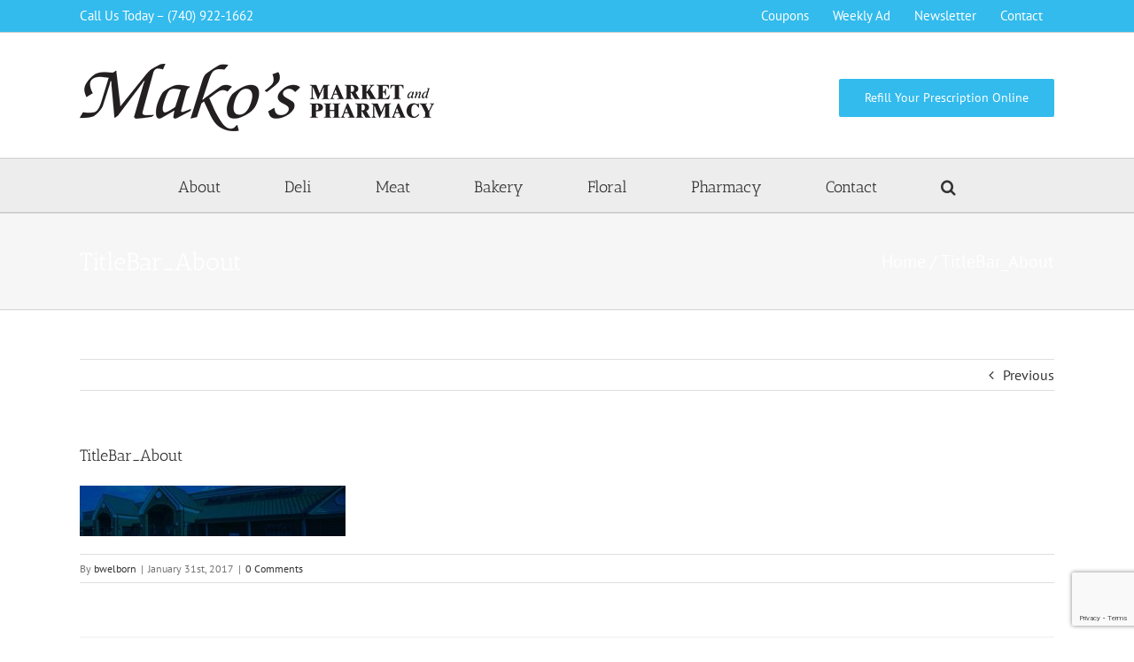

--- FILE ---
content_type: text/html; charset=UTF-8
request_url: https://makosmarket.com/titlebar_about-2
body_size: 10367
content:
<!DOCTYPE html>
<html class="avada-html-layout-wide avada-html-header-position-top" dir="ltr" lang="en-US" prefix="og: https://ogp.me/ns#" prefix="og: http://ogp.me/ns# fb: http://ogp.me/ns/fb#">
<head>
	<meta http-equiv="X-UA-Compatible" content="IE=edge" />
	<meta http-equiv="Content-Type" content="text/html; charset=utf-8"/>
	<meta name="viewport" content="width=device-width, initial-scale=1" />
	<title>TitleBar_About | Mako's Market and Pharmacy</title>
<link href="https://fonts.googleapis.com/css?family=Lato:100,100i,200,200i,300,300i,400,400i,500,500i,600,600i,700,700i,800,800i,900,900i%7COpen+Sans:100,100i,200,200i,300,300i,400,400i,500,500i,600,600i,700,700i,800,800i,900,900i%7CIndie+Flower:100,100i,200,200i,300,300i,400,400i,500,500i,600,600i,700,700i,800,800i,900,900i%7COswald:100,100i,200,200i,300,300i,400,400i,500,500i,600,600i,700,700i,800,800i,900,900i" rel="stylesheet">	<style>img:is([sizes="auto" i], [sizes^="auto," i]) { contain-intrinsic-size: 3000px 1500px }</style>
	
		<!-- All in One SEO 4.7.7 - aioseo.com -->
	<meta name="robots" content="max-image-preview:large" />
	<meta name="author" content="bwelborn"/>
	<link rel="canonical" href="https://makosmarket.com/titlebar_about-2" />
	<meta name="generator" content="All in One SEO (AIOSEO) 4.7.7" />
		<meta property="og:locale" content="en_US" />
		<meta property="og:site_name" content="Mako&#039;s Market and Pharmacy |" />
		<meta property="og:type" content="article" />
		<meta property="og:title" content="TitleBar_About | Mako&#039;s Market and Pharmacy" />
		<meta property="og:url" content="https://makosmarket.com/titlebar_about-2" />
		<meta property="article:published_time" content="2017-01-31T21:18:37+00:00" />
		<meta property="article:modified_time" content="2017-01-31T21:18:37+00:00" />
		<meta name="twitter:card" content="summary" />
		<meta name="twitter:title" content="TitleBar_About | Mako&#039;s Market and Pharmacy" />
		<script type="application/ld+json" class="aioseo-schema">
			{"@context":"https:\/\/schema.org","@graph":[{"@type":"BreadcrumbList","@id":"https:\/\/makosmarket.com\/titlebar_about-2#breadcrumblist","itemListElement":[{"@type":"ListItem","@id":"https:\/\/makosmarket.com\/#listItem","position":1,"name":"Home"}]},{"@type":"ItemPage","@id":"https:\/\/makosmarket.com\/titlebar_about-2#itempage","url":"https:\/\/makosmarket.com\/titlebar_about-2","name":"TitleBar_About | Mako's Market and Pharmacy","inLanguage":"en-US","isPartOf":{"@id":"https:\/\/makosmarket.com\/#website"},"breadcrumb":{"@id":"https:\/\/makosmarket.com\/titlebar_about-2#breadcrumblist"},"author":{"@id":"https:\/\/makosmarket.com\/author\/bwelborn#author"},"creator":{"@id":"https:\/\/makosmarket.com\/author\/bwelborn#author"},"datePublished":"2017-01-31T21:18:37+00:00","dateModified":"2017-01-31T21:18:37+00:00"},{"@type":"Organization","@id":"https:\/\/makosmarket.com\/#organization","name":"Mako's Market and Pharmacy","url":"https:\/\/makosmarket.com\/"},{"@type":"Person","@id":"https:\/\/makosmarket.com\/author\/bwelborn#author","url":"https:\/\/makosmarket.com\/author\/bwelborn","name":"bwelborn","image":{"@type":"ImageObject","@id":"https:\/\/makosmarket.com\/titlebar_about-2#authorImage","url":"https:\/\/secure.gravatar.com\/avatar\/57f991c25e6a630e1e4f30d3e39e6061?s=96&d=mm&r=g","width":96,"height":96,"caption":"bwelborn"}},{"@type":"WebSite","@id":"https:\/\/makosmarket.com\/#website","url":"https:\/\/makosmarket.com\/","name":"Mako's Market and Pharmacy","inLanguage":"en-US","publisher":{"@id":"https:\/\/makosmarket.com\/#organization"}}]}
		</script>
		<!-- All in One SEO -->

<link rel="alternate" type="application/rss+xml" title="Mako&#039;s Market and Pharmacy &raquo; Feed" href="https://makosmarket.com/feed" />
<link rel="alternate" type="application/rss+xml" title="Mako&#039;s Market and Pharmacy &raquo; Comments Feed" href="https://makosmarket.com/comments/feed" />
					<link rel="shortcut icon" href="https://makosmarket.com/wp-content/uploads/2017/01/MakosFavicon.png" type="image/x-icon" />
		
		
					<!-- Android Icon -->
			<link rel="icon" sizes="192x192" href="https://makosmarket.com/wp-content/uploads/2017/01/MakosFavicon_iPhone.png">
		
					<!-- MS Edge Icon -->
			<meta name="msapplication-TileImage" content="https://makosmarket.com/wp-content/uploads/2017/01/MakosFavicon_iPad.png">
				<link rel="alternate" type="application/rss+xml" title="Mako&#039;s Market and Pharmacy &raquo; TitleBar_About Comments Feed" href="https://makosmarket.com/feed/?attachment_id=491" />
<link rel='stylesheet' id='layerslider-css' href='https://makosmarket.com/wp-content/plugins/LayerSlider/assets/static/layerslider/css/layerslider.css?ver=7.14.0' type='text/css' media='all' />
<link rel='stylesheet' id='awsm-ead-public-css' href='https://makosmarket.com/wp-content/plugins/embed-any-document/css/embed-public.min.css?ver=2.7.4' type='text/css' media='all' />
<link rel='stylesheet' id='fusion-dynamic-css-css' href='https://makosmarket.com/wp-content/uploads/fusion-styles/d8fb745ada48f8a110a7aa8d35b35534.min.css?ver=3.11.13' type='text/css' media='all' />
<script type="text/javascript" src="https://makosmarket.com/wp-includes/js/jquery/jquery.min.js?ver=3.7.1" id="jquery-core-js"></script>
<script type="text/javascript" src="https://makosmarket.com/wp-includes/js/jquery/jquery-migrate.min.js?ver=3.4.1" id="jquery-migrate-js"></script>
<script type="text/javascript" id="layerslider-utils-js-extra">
/* <![CDATA[ */
var LS_Meta = {"v":"7.14.0","fixGSAP":"1"};
/* ]]> */
</script>
<script type="text/javascript" src="https://makosmarket.com/wp-content/plugins/LayerSlider/assets/static/layerslider/js/layerslider.utils.js?ver=7.14.0" id="layerslider-utils-js"></script>
<script type="text/javascript" src="https://makosmarket.com/wp-content/plugins/LayerSlider/assets/static/layerslider/js/layerslider.kreaturamedia.jquery.js?ver=7.14.0" id="layerslider-js"></script>
<script type="text/javascript" src="https://makosmarket.com/wp-content/plugins/LayerSlider/assets/static/layerslider/js/layerslider.transitions.js?ver=7.14.0" id="layerslider-transitions-js"></script>
<meta name="generator" content="Powered by LayerSlider 7.14.0 - Build Heros, Sliders, and Popups. Create Animations and Beautiful, Rich Web Content as Easy as Never Before on WordPress." />
<!-- LayerSlider updates and docs at: https://layerslider.com -->
<link rel="https://api.w.org/" href="https://makosmarket.com/wp-json/" /><link rel="alternate" title="JSON" type="application/json" href="https://makosmarket.com/wp-json/wp/v2/media/491" /><link rel="EditURI" type="application/rsd+xml" title="RSD" href="https://makosmarket.com/xmlrpc.php?rsd" />
<link rel="alternate" title="oEmbed (JSON)" type="application/json+oembed" href="https://makosmarket.com/wp-json/oembed/1.0/embed?url=https%3A%2F%2Fmakosmarket.com%2Ftitlebar_about-2" />
<link rel="alternate" title="oEmbed (XML)" type="text/xml+oembed" href="https://makosmarket.com/wp-json/oembed/1.0/embed?url=https%3A%2F%2Fmakosmarket.com%2Ftitlebar_about-2&#038;format=xml" />
<link rel="preload" href="https://makosmarket.com/wp-content/themes/Avada/includes/lib/assets/fonts/icomoon/awb-icons.woff" as="font" type="font/woff" crossorigin><link rel="preload" href="//makosmarket.com/wp-content/themes/Avada/includes/lib/assets/fonts/fontawesome/webfonts/fa-brands-400.woff2" as="font" type="font/woff2" crossorigin><link rel="preload" href="//makosmarket.com/wp-content/themes/Avada/includes/lib/assets/fonts/fontawesome/webfonts/fa-regular-400.woff2" as="font" type="font/woff2" crossorigin><link rel="preload" href="//makosmarket.com/wp-content/themes/Avada/includes/lib/assets/fonts/fontawesome/webfonts/fa-solid-900.woff2" as="font" type="font/woff2" crossorigin><link rel="preload" href="https://fonts.gstatic.com/s/anticslab/v16/bWt97fPFfRzkCa9Jlp6IacVcXA.woff2" as="font" type="font/woff2" crossorigin><link rel="preload" href="https://fonts.gstatic.com/s/ptsans/v17/jizaRExUiTo99u79D0KExQ.woff2" as="font" type="font/woff2" crossorigin><style type="text/css" id="css-fb-visibility">@media screen and (max-width: 640px){.fusion-no-small-visibility{display:none !important;}body .sm-text-align-center{text-align:center !important;}body .sm-text-align-left{text-align:left !important;}body .sm-text-align-right{text-align:right !important;}body .sm-flex-align-center{justify-content:center !important;}body .sm-flex-align-flex-start{justify-content:flex-start !important;}body .sm-flex-align-flex-end{justify-content:flex-end !important;}body .sm-mx-auto{margin-left:auto !important;margin-right:auto !important;}body .sm-ml-auto{margin-left:auto !important;}body .sm-mr-auto{margin-right:auto !important;}body .fusion-absolute-position-small{position:absolute;top:auto;width:100%;}.awb-sticky.awb-sticky-small{ position: sticky; top: var(--awb-sticky-offset,0); }}@media screen and (min-width: 641px) and (max-width: 1024px){.fusion-no-medium-visibility{display:none !important;}body .md-text-align-center{text-align:center !important;}body .md-text-align-left{text-align:left !important;}body .md-text-align-right{text-align:right !important;}body .md-flex-align-center{justify-content:center !important;}body .md-flex-align-flex-start{justify-content:flex-start !important;}body .md-flex-align-flex-end{justify-content:flex-end !important;}body .md-mx-auto{margin-left:auto !important;margin-right:auto !important;}body .md-ml-auto{margin-left:auto !important;}body .md-mr-auto{margin-right:auto !important;}body .fusion-absolute-position-medium{position:absolute;top:auto;width:100%;}.awb-sticky.awb-sticky-medium{ position: sticky; top: var(--awb-sticky-offset,0); }}@media screen and (min-width: 1025px){.fusion-no-large-visibility{display:none !important;}body .lg-text-align-center{text-align:center !important;}body .lg-text-align-left{text-align:left !important;}body .lg-text-align-right{text-align:right !important;}body .lg-flex-align-center{justify-content:center !important;}body .lg-flex-align-flex-start{justify-content:flex-start !important;}body .lg-flex-align-flex-end{justify-content:flex-end !important;}body .lg-mx-auto{margin-left:auto !important;margin-right:auto !important;}body .lg-ml-auto{margin-left:auto !important;}body .lg-mr-auto{margin-right:auto !important;}body .fusion-absolute-position-large{position:absolute;top:auto;width:100%;}.awb-sticky.awb-sticky-large{ position: sticky; top: var(--awb-sticky-offset,0); }}</style>		<script type="text/javascript">
			var doc = document.documentElement;
			doc.setAttribute( 'data-useragent', navigator.userAgent );
		</script>
		
	</head>

<body data-rsssl=1 class="attachment attachment-template-default single single-attachment postid-491 attachmentid-491 attachment-jpeg fusion-image-hovers fusion-pagination-sizing fusion-button_type-flat fusion-button_span-no fusion-button_gradient-linear avada-image-rollover-circle-yes avada-image-rollover-no fusion-body ltr fusion-sticky-header no-tablet-sticky-header no-mobile-sticky-header no-mobile-slidingbar no-mobile-totop fusion-disable-outline fusion-sub-menu-fade mobile-logo-pos-left layout-wide-mode avada-has-boxed-modal-shadow-none layout-scroll-offset-full avada-has-zero-margin-offset-top fusion-top-header menu-text-align-center mobile-menu-design-modern fusion-show-pagination-text fusion-header-layout-v4 avada-responsive avada-footer-fx-none avada-menu-highlight-style-bar fusion-search-form-clean fusion-main-menu-search-overlay fusion-avatar-circle avada-sticky-shrinkage avada-blog-layout-large avada-blog-archive-layout-large avada-header-shadow-no avada-menu-icon-position-left avada-has-megamenu-shadow avada-has-pagetitle-bg-full avada-has-main-nav-search-icon avada-has-breadcrumb-mobile-hidden avada-has-titlebar-bar_and_content avada-has-pagination-padding avada-flyout-menu-direction-fade avada-ec-views-v1" data-awb-post-id="491">
		<a class="skip-link screen-reader-text" href="#content">Skip to content</a>

	<div id="boxed-wrapper">
		
		<div id="wrapper" class="fusion-wrapper">
			<div id="home" style="position:relative;top:-1px;"></div>
							
					
			<header class="fusion-header-wrapper">
				<div class="fusion-header-v4 fusion-logo-alignment fusion-logo-left fusion-sticky-menu- fusion-sticky-logo- fusion-mobile-logo- fusion-sticky-menu-only fusion-header-menu-align-center fusion-mobile-menu-design-modern">
					
<div class="fusion-secondary-header">
	<div class="fusion-row">
					<div class="fusion-alignleft">
				<div class="fusion-contact-info"><span class="fusion-contact-info-phone-number">Call Us Today – (740) 922-1662</span></div>			</div>
							<div class="fusion-alignright">
				<nav class="fusion-secondary-menu" role="navigation" aria-label="Secondary Menu"><ul id="menu-top-navigation" class="menu"><li  id="menu-item-20"  class="menu-item menu-item-type-post_type menu-item-object-page menu-item-20"  data-item-id="20"><a  href="https://makosmarket.com/coupons" class="fusion-bar-highlight"><span class="menu-text">Coupons</span></a></li><li  id="menu-item-19"  class="menu-item menu-item-type-post_type menu-item-object-page menu-item-19"  data-item-id="19"><a  href="https://makosmarket.com/weekly-ad" class="fusion-bar-highlight"><span class="menu-text">Weekly Ad</span></a></li><li  id="menu-item-35"  class="menu-item menu-item-type-custom menu-item-object-custom menu-item-35"  data-item-id="35"><a  href="http://makosmarket.us10.list-manage1.com/subscribe?u=3d460881b2171958452a39d39&#038;id=500c3766f7" class="fusion-bar-highlight"><span class="menu-text">Newsletter</span></a></li><li  id="menu-item-23"  class="menu-item menu-item-type-post_type menu-item-object-page menu-item-23"  data-item-id="23"><a  href="https://makosmarket.com/contact" class="fusion-bar-highlight"><span class="menu-text">Contact</span></a></li></ul></nav><nav class="fusion-mobile-nav-holder fusion-mobile-menu-text-align-left" aria-label="Secondary Mobile Menu"></nav>			</div>
			</div>
</div>
<div class="fusion-header-sticky-height"></div>
<div class="fusion-sticky-header-wrapper"> <!-- start fusion sticky header wrapper -->
	<div class="fusion-header">
		<div class="fusion-row">
							<div class="fusion-logo" data-margin-top="5px" data-margin-bottom="0px" data-margin-left="0px" data-margin-right="0px">
			<a class="fusion-logo-link"  href="https://makosmarket.com/" >

						<!-- standard logo -->
			<img src="https://makosmarket.com/wp-content/uploads/2016/12/MakosWebLogo.png" srcset="https://makosmarket.com/wp-content/uploads/2016/12/MakosWebLogo.png 1x" width="400" height="76" alt="Mako&#039;s Market and Pharmacy Logo" data-retina_logo_url="" class="fusion-standard-logo" />

			
					</a>
		
<div class="fusion-header-content-3-wrapper">
			<h3 class="fusion-header-tagline">
			<div class="fusion-aligncenter"><a class="fusion-button button-flat fusion-button-default-size button-default fusion-button-default button-1 fusion-button-default-span fusion-button-default-type" target="_blank" rel="noopener noreferrer" href="https://patient.rxlocal.com/login?redirect=%2F"><span class="fusion-button-text">Refill Your Prescription Online</span></a></div>		</h3>
	</div>
</div>
								<div class="fusion-mobile-menu-icons">
							<a href="#" class="fusion-icon awb-icon-bars" aria-label="Toggle mobile menu" aria-expanded="false"></a>
		
		
		
			</div>
			
					</div>
	</div>
	<div class="fusion-secondary-main-menu">
		<div class="fusion-row">
			<nav class="fusion-main-menu" aria-label="Main Menu"><div class="fusion-overlay-search">		<form role="search" class="searchform fusion-search-form  fusion-search-form-clean" method="get" action="https://makosmarket.com/">
			<div class="fusion-search-form-content">

				
				<div class="fusion-search-field search-field">
					<label><span class="screen-reader-text">Search for:</span>
													<input type="search" value="" name="s" class="s" placeholder="Search..." required aria-required="true" aria-label="Search..."/>
											</label>
				</div>
				<div class="fusion-search-button search-button">
					<input type="submit" class="fusion-search-submit searchsubmit" aria-label="Search" value="&#xf002;" />
									</div>

				
			</div>


			
		</form>
		<div class="fusion-search-spacer"></div><a href="#" role="button" aria-label="Close Search" class="fusion-close-search"></a></div><ul id="menu-main-menu" class="fusion-menu"><li  id="menu-item-87"  class="menu-item menu-item-type-post_type menu-item-object-page menu-item-87"  data-item-id="87"><a  href="https://makosmarket.com/about" class="fusion-bar-highlight"><span class="menu-text">About</span></a></li><li  id="menu-item-86"  class="menu-item menu-item-type-post_type menu-item-object-page menu-item-has-children menu-item-86 fusion-dropdown-menu"  data-item-id="86"><a  href="https://makosmarket.com/deli" class="fusion-bar-highlight"><span class="menu-text">Deli</span></a><ul class="sub-menu"><li  id="menu-item-338"  class="menu-item menu-item-type-post_type menu-item-object-page menu-item-338 fusion-dropdown-submenu" ><a  href="https://makosmarket.com/catering" class="fusion-bar-highlight"><span>Catering</span></a></li></ul></li><li  id="menu-item-85"  class="menu-item menu-item-type-post_type menu-item-object-page menu-item-85"  data-item-id="85"><a  href="https://makosmarket.com/meat" class="fusion-bar-highlight"><span class="menu-text">Meat</span></a></li><li  id="menu-item-88"  class="menu-item menu-item-type-post_type menu-item-object-page menu-item-88"  data-item-id="88"><a  href="https://makosmarket.com/bakery" class="fusion-bar-highlight"><span class="menu-text">Bakery</span></a></li><li  id="menu-item-84"  class="menu-item menu-item-type-post_type menu-item-object-page menu-item-has-children menu-item-84 fusion-dropdown-menu"  data-item-id="84"><a  href="https://makosmarket.com/floral" class="fusion-bar-highlight"><span class="menu-text">Floral</span></a><ul class="sub-menu"><li  id="menu-item-1509"  class="menu-item menu-item-type-custom menu-item-object-custom menu-item-1509 fusion-dropdown-submenu" ><a  href="https://www.makosmarketfloral.com/" class="fusion-bar-highlight"><span>Order Flowers Online</span></a></li></ul></li><li  id="menu-item-83"  class="menu-item menu-item-type-post_type menu-item-object-page menu-item-has-children menu-item-83 fusion-dropdown-menu"  data-item-id="83"><a  href="https://makosmarket.com/pharmacy" class="fusion-bar-highlight"><span class="menu-text">Pharmacy</span></a><ul class="sub-menu"><li  id="menu-item-337"  class="menu-item menu-item-type-custom menu-item-object-custom menu-item-337 fusion-dropdown-submenu" ><a  href="https://patient.rxlocal.com" class="fusion-bar-highlight"><span>Request a Refill Online</span></a></li></ul></li><li  id="menu-item-89"  class="menu-item menu-item-type-post_type menu-item-object-page menu-item-89"  data-item-id="89"><a  href="https://makosmarket.com/contact" class="fusion-bar-highlight"><span class="menu-text">Contact</span></a></li><li class="fusion-custom-menu-item fusion-main-menu-search fusion-search-overlay"><a class="fusion-main-menu-icon fusion-bar-highlight" href="#" aria-label="Search" data-title="Search" title="Search" role="button" aria-expanded="false"></a></li></ul></nav>
<nav class="fusion-mobile-nav-holder fusion-mobile-menu-text-align-left" aria-label="Main Menu Mobile"></nav>

					</div>
	</div>
</div> <!-- end fusion sticky header wrapper -->
				</div>
				<div class="fusion-clearfix"></div>
			</header>
								
							<div id="sliders-container" class="fusion-slider-visibility">
					</div>
				
					
							
			<section class="avada-page-titlebar-wrapper" aria-label="Page Title Bar">
	<div class="fusion-page-title-bar fusion-page-title-bar-none fusion-page-title-bar-left">
		<div class="fusion-page-title-row">
			<div class="fusion-page-title-wrapper">
				<div class="fusion-page-title-captions">

																							<h1 class="entry-title">TitleBar_About</h1>

											
					
				</div>

															<div class="fusion-page-title-secondary">
							<nav class="fusion-breadcrumbs" aria-label="Breadcrumb"><ol class="awb-breadcrumb-list"><li class="fusion-breadcrumb-item awb-breadcrumb-sep" ><a href="https://makosmarket.com" class="fusion-breadcrumb-link"><span >Home</span></a></li><li class="fusion-breadcrumb-item"  aria-current="page"><span  class="breadcrumb-leaf">TitleBar_About</span></li></ol></nav>						</div>
									
			</div>
		</div>
	</div>
</section>

						<main id="main" class="clearfix ">
				<div class="fusion-row" style="">

<section id="content" style="width: 100%;">
			<div class="single-navigation clearfix">
			<a href="https://makosmarket.com/titlebar_about-2" rel="prev">Previous</a>					</div>
	
					<article id="post-491" class="post post-491 attachment type-attachment status-inherit hentry">
						
									
															<h2 class="entry-title fusion-post-title">TitleBar_About</h2>										<div class="post-content">
				<p class="attachment"><a data-rel="iLightbox[postimages]" data-title="" data-caption="" href='https://makosmarket.com/wp-content/uploads/2017/01/TitleBar_About.jpg'><img decoding="async" width="300" height="57" src="https://makosmarket.com/wp-content/uploads/2017/01/TitleBar_About-300x57.jpg" class="attachment-medium size-medium lazyload" alt="" srcset="data:image/svg+xml,%3Csvg%20xmlns%3D%27http%3A%2F%2Fwww.w3.org%2F2000%2Fsvg%27%20width%3D%272400%27%20height%3D%27454%27%20viewBox%3D%270%200%202400%20454%27%3E%3Crect%20width%3D%272400%27%20height%3D%27454%27%20fill-opacity%3D%220%22%2F%3E%3C%2Fsvg%3E" data-orig-src="https://makosmarket.com/wp-content/uploads/2017/01/TitleBar_About-300x57.jpg" data-srcset="https://makosmarket.com/wp-content/uploads/2017/01/TitleBar_About-200x38.jpg 200w, https://makosmarket.com/wp-content/uploads/2017/01/TitleBar_About-300x57.jpg 300w, https://makosmarket.com/wp-content/uploads/2017/01/TitleBar_About-400x76.jpg 400w, https://makosmarket.com/wp-content/uploads/2017/01/TitleBar_About-600x114.jpg 600w, https://makosmarket.com/wp-content/uploads/2017/01/TitleBar_About-768x145.jpg 768w, https://makosmarket.com/wp-content/uploads/2017/01/TitleBar_About-800x151.jpg 800w, https://makosmarket.com/wp-content/uploads/2017/01/TitleBar_About-1024x194.jpg 1024w, https://makosmarket.com/wp-content/uploads/2017/01/TitleBar_About-1200x227.jpg 1200w" data-sizes="auto" /></a></p>
							</div>

												<div class="fusion-meta-info"><div class="fusion-meta-info-wrapper">By <span class="vcard"><span class="fn"><a href="https://makosmarket.com/author/bwelborn" title="Posts by bwelborn" rel="author">bwelborn</a></span></span><span class="fusion-inline-sep">|</span><span class="updated rich-snippet-hidden">2017-01-31T21:18:37+00:00</span><span>January 31st, 2017</span><span class="fusion-inline-sep">|</span><span class="fusion-comments"><a href="https://makosmarket.com/titlebar_about-2#respond">0 Comments</a></span></div></div>													<div class="fusion-sharing-box fusion-theme-sharing-box fusion-single-sharing-box">
		<h4>Share This Story, Choose Your Platform!</h4>
		<div class="fusion-social-networks"><div class="fusion-social-networks-wrapper"><a  class="fusion-social-network-icon fusion-tooltip fusion-facebook awb-icon-facebook" style="color:var(--sharing_social_links_icon_color);" data-placement="top" data-title="Facebook" data-toggle="tooltip" title="Facebook" href="https://www.facebook.com/sharer.php?u=https%3A%2F%2Fmakosmarket.com%2Ftitlebar_about-2&amp;t=TitleBar_About" target="_blank" rel="noreferrer"><span class="screen-reader-text">Facebook</span></a><a  class="fusion-social-network-icon fusion-tooltip fusion-twitter awb-icon-twitter" style="color:var(--sharing_social_links_icon_color);" data-placement="top" data-title="X" data-toggle="tooltip" title="X" href="https://x.com/intent/post?url=https%3A%2F%2Fmakosmarket.com%2Ftitlebar_about-2&amp;text=TitleBar_About" target="_blank" rel="noopener noreferrer"><span class="screen-reader-text">X</span></a><a  class="fusion-social-network-icon fusion-tooltip fusion-reddit awb-icon-reddit" style="color:var(--sharing_social_links_icon_color);" data-placement="top" data-title="Reddit" data-toggle="tooltip" title="Reddit" href="https://reddit.com/submit?url=https://makosmarket.com/titlebar_about-2&amp;title=TitleBar_About" target="_blank" rel="noopener noreferrer"><span class="screen-reader-text">Reddit</span></a><a  class="fusion-social-network-icon fusion-tooltip fusion-linkedin awb-icon-linkedin" style="color:var(--sharing_social_links_icon_color);" data-placement="top" data-title="LinkedIn" data-toggle="tooltip" title="LinkedIn" href="https://www.linkedin.com/shareArticle?mini=true&amp;url=https%3A%2F%2Fmakosmarket.com%2Ftitlebar_about-2&amp;title=TitleBar_About&amp;summary=" target="_blank" rel="noopener noreferrer"><span class="screen-reader-text">LinkedIn</span></a><a  class="fusion-social-network-icon fusion-tooltip fusion-tumblr awb-icon-tumblr" style="color:var(--sharing_social_links_icon_color);" data-placement="top" data-title="Tumblr" data-toggle="tooltip" title="Tumblr" href="https://www.tumblr.com/share/link?url=https%3A%2F%2Fmakosmarket.com%2Ftitlebar_about-2&amp;name=TitleBar_About&amp;description=" target="_blank" rel="noopener noreferrer"><span class="screen-reader-text">Tumblr</span></a><a  class="fusion-social-network-icon fusion-tooltip fusion-pinterest awb-icon-pinterest" style="color:var(--sharing_social_links_icon_color);" data-placement="top" data-title="Pinterest" data-toggle="tooltip" title="Pinterest" href="https://pinterest.com/pin/create/button/?url=https%3A%2F%2Fmakosmarket.com%2Ftitlebar_about-2&amp;description=&amp;media=https%3A%2F%2Fmakosmarket.com%2Fwp-content%2Fuploads%2F2017%2F01%2FTitleBar_About.jpg" target="_blank" rel="noopener noreferrer"><span class="screen-reader-text">Pinterest</span></a><a  class="fusion-social-network-icon fusion-tooltip fusion-vk awb-icon-vk" style="color:var(--sharing_social_links_icon_color);" data-placement="top" data-title="Vk" data-toggle="tooltip" title="Vk" href="https://vk.com/share.php?url=https%3A%2F%2Fmakosmarket.com%2Ftitlebar_about-2&amp;title=TitleBar_About&amp;description=" target="_blank" rel="noopener noreferrer"><span class="screen-reader-text">Vk</span></a><a  class="fusion-social-network-icon fusion-tooltip fusion-mail awb-icon-mail fusion-last-social-icon" style="color:var(--sharing_social_links_icon_color);" data-placement="top" data-title="Email" data-toggle="tooltip" title="Email" href="mailto:?body=https://makosmarket.com/titlebar_about-2&amp;subject=TitleBar_About" target="_self" rel="noopener noreferrer"><span class="screen-reader-text">Email</span></a><div class="fusion-clearfix"></div></div></div>	</div>
														<section class="about-author">
																						<div class="fusion-title fusion-title-size-three sep-double sep-solid" style="margin-top:0px;margin-bottom:31px;">
					<h3 class="title-heading-left" style="margin:0;">
						About the Author: 						<a href="https://makosmarket.com/author/bwelborn" title="Posts by bwelborn" rel="author">bwelborn</a>																	</h3>
					<span class="awb-title-spacer"></span>
					<div class="title-sep-container">
						<div class="title-sep sep-double sep-solid"></div>
					</div>
				</div>
										<div class="about-author-container">
							<div class="avatar">
								<img alt='' src='https://secure.gravatar.com/avatar/57f991c25e6a630e1e4f30d3e39e6061?s=72&#038;d=mm&#038;r=g' srcset='https://secure.gravatar.com/avatar/57f991c25e6a630e1e4f30d3e39e6061?s=144&#038;d=mm&#038;r=g 2x' class='avatar avatar-72 photo' height='72' width='72' decoding='async'/>							</div>
							<div class="description">
															</div>
						</div>
					</section>
								
													


		<div id="respond" class="comment-respond">
		<h3 id="reply-title" class="comment-reply-title">Leave A Comment <small><a rel="nofollow" id="cancel-comment-reply-link" href="/titlebar_about-2#respond" style="display:none;">Cancel reply</a></small></h3><p class="must-log-in">You must be <a href="https://makosmarket.com/wp-login.php?redirect_to=https%3A%2F%2Fmakosmarket.com%2Ftitlebar_about-2">logged in</a> to post a comment.</p>	</div><!-- #respond -->
														</article>
	</section>
						
					</div>  <!-- fusion-row -->
				</main>  <!-- #main -->
				
				
								
					
		<div class="fusion-footer">
					
	<footer class="fusion-footer-widget-area fusion-widget-area fusion-footer-widget-area-center">
		<div class="fusion-row">
			<div class="fusion-columns fusion-columns-2 fusion-widget-area">
				
																									<div class="fusion-column col-lg-6 col-md-6 col-sm-6">
							<section id="text-2" class="fusion-footer-widget-column widget widget_text" style="border-style: solid;border-color:transparent;border-width:0px;">			<div class="textwidget"><img src="https://makosmarket.com/wp-content/uploads/2016/12/Makos-Logo_wht.png" alt=“MakosMarketandPharmacy” width="220"></div>
		<div style="clear:both;"></div></section><section id="text-3" class="fusion-footer-widget-column widget widget_text" style="border-style: solid;border-color:transparent;border-width:0px;">			<div class="textwidget"><p>240 E 3rd St, Uhrichsville, Ohio 44683<br />
Main Phone: (740) 922-1662<br />
Pharmacy Phone: (740) 922-5400</p>
</div>
		<div style="clear:both;"></div></section>																					</div>
																										<div class="fusion-column fusion-column-last col-lg-6 col-md-6 col-sm-6">
							<style type="text/css" data-id="media_image-2">@media (max-width: 800px){#media_image-2{text-align:center !important;}}</style><section id="media_image-2" class="fusion-widget-mobile-align-center fusion-widget-align-center fusion-footer-widget-column widget widget_media_image" style="border-style: solid;text-align: center;border-color:transparent;border-width:0px;"><h4 class="widget-title">Follow us on Facebook!</h4><a href="https://www.facebook.com/makosmarketandpharmacy/"><img width="400" height="174" src="https://makosmarket.com/wp-content/uploads/2021/03/MakosFacebook.jpg" class="image wp-image-1150  attachment-full size-full lazyload" alt="Mako&#039;s Market &amp; Pharmacy | Facebook" style="max-width: 100%; height: auto;" decoding="async" srcset="data:image/svg+xml,%3Csvg%20xmlns%3D%27http%3A%2F%2Fwww.w3.org%2F2000%2Fsvg%27%20width%3D%27400%27%20height%3D%27174%27%20viewBox%3D%270%200%20400%20174%27%3E%3Crect%20width%3D%27400%27%20height%3D%27174%27%20fill-opacity%3D%220%22%2F%3E%3C%2Fsvg%3E" data-orig-src="https://makosmarket.com/wp-content/uploads/2021/03/MakosFacebook.jpg" data-srcset="https://makosmarket.com/wp-content/uploads/2021/03/MakosFacebook-200x87.jpg 200w, https://makosmarket.com/wp-content/uploads/2021/03/MakosFacebook-300x131.jpg 300w, https://makosmarket.com/wp-content/uploads/2021/03/MakosFacebook.jpg 400w" data-sizes="auto" /></a><div style="clear:both;"></div></section>																					</div>
																																													
				<div class="fusion-clearfix"></div>
			</div> <!-- fusion-columns -->
		</div> <!-- fusion-row -->
	</footer> <!-- fusion-footer-widget-area -->

	
	<footer id="footer" class="fusion-footer-copyright-area">
		<div class="fusion-row">
			<div class="fusion-copyright-content">

				<div class="fusion-copyright-notice">
		<div>
		© Copyright 2025 | Marko's Market and Pharmacy | All Rights Reserved | Website Design by <a href="http://welborncreative.com">Welborn Creative</a>	</div>
</div>
<div class="fusion-social-links-footer">
	</div>

			</div> <!-- fusion-fusion-copyright-content -->
		</div> <!-- fusion-row -->
	</footer> <!-- #footer -->
		</div> <!-- fusion-footer -->

		
																</div> <!-- wrapper -->
		</div> <!-- #boxed-wrapper -->
				<a class="fusion-one-page-text-link fusion-page-load-link" tabindex="-1" href="#" aria-hidden="true">Page load link</a>

		<div class="avada-footer-scripts">
			<script type="text/javascript">var fusionNavIsCollapsed=function(e){var t,n;window.innerWidth<=e.getAttribute("data-breakpoint")?(e.classList.add("collapse-enabled"),e.classList.remove("awb-menu_desktop"),e.classList.contains("expanded")||window.dispatchEvent(new CustomEvent("fusion-mobile-menu-collapsed",{detail:{nav:e}})),(n=e.querySelectorAll(".menu-item-has-children.expanded")).length&&n.forEach(function(e){e.querySelector(".awb-menu__open-nav-submenu_mobile").setAttribute("aria-expanded","false")})):(null!==e.querySelector(".menu-item-has-children.expanded .awb-menu__open-nav-submenu_click")&&e.querySelector(".menu-item-has-children.expanded .awb-menu__open-nav-submenu_click").click(),e.classList.remove("collapse-enabled"),e.classList.add("awb-menu_desktop"),null!==e.querySelector(".awb-menu__main-ul")&&e.querySelector(".awb-menu__main-ul").removeAttribute("style")),e.classList.add("no-wrapper-transition"),clearTimeout(t),t=setTimeout(()=>{e.classList.remove("no-wrapper-transition")},400),e.classList.remove("loading")},fusionRunNavIsCollapsed=function(){var e,t=document.querySelectorAll(".awb-menu");for(e=0;e<t.length;e++)fusionNavIsCollapsed(t[e])};function avadaGetScrollBarWidth(){var e,t,n,l=document.createElement("p");return l.style.width="100%",l.style.height="200px",(e=document.createElement("div")).style.position="absolute",e.style.top="0px",e.style.left="0px",e.style.visibility="hidden",e.style.width="200px",e.style.height="150px",e.style.overflow="hidden",e.appendChild(l),document.body.appendChild(e),t=l.offsetWidth,e.style.overflow="scroll",t==(n=l.offsetWidth)&&(n=e.clientWidth),document.body.removeChild(e),jQuery("html").hasClass("awb-scroll")&&10<t-n?10:t-n}fusionRunNavIsCollapsed(),window.addEventListener("fusion-resize-horizontal",fusionRunNavIsCollapsed);</script><script type="text/javascript" src="https://makosmarket.com/wp-content/plugins/embed-any-document/js/pdfobject.min.js?ver=2.7.4" id="awsm-ead-pdf-object-js"></script>
<script type="text/javascript" id="awsm-ead-public-js-extra">
/* <![CDATA[ */
var eadPublic = [];
/* ]]> */
</script>
<script type="text/javascript" src="https://makosmarket.com/wp-content/plugins/embed-any-document/js/embed-public.min.js?ver=2.7.4" id="awsm-ead-public-js"></script>
<script type="text/javascript" src="https://makosmarket.com/wp-includes/js/dist/hooks.min.js?ver=4d63a3d491d11ffd8ac6" id="wp-hooks-js"></script>
<script type="text/javascript" src="https://makosmarket.com/wp-includes/js/dist/i18n.min.js?ver=5e580eb46a90c2b997e6" id="wp-i18n-js"></script>
<script type="text/javascript" id="wp-i18n-js-after">
/* <![CDATA[ */
wp.i18n.setLocaleData( { 'text direction\u0004ltr': [ 'ltr' ] } );
/* ]]> */
</script>
<script type="text/javascript" src="https://makosmarket.com/wp-content/plugins/contact-form-7/includes/swv/js/index.js?ver=6.0.2" id="swv-js"></script>
<script type="text/javascript" id="contact-form-7-js-before">
/* <![CDATA[ */
var wpcf7 = {
    "api": {
        "root": "https:\/\/makosmarket.com\/wp-json\/",
        "namespace": "contact-form-7\/v1"
    },
    "cached": 1
};
/* ]]> */
</script>
<script type="text/javascript" src="https://makosmarket.com/wp-content/plugins/contact-form-7/includes/js/index.js?ver=6.0.2" id="contact-form-7-js"></script>
<script type="text/javascript" src="https://makosmarket.com/wp-includes/js/comment-reply.min.js?ver=31695c0d66271caeff6b10f20b5385b8" id="comment-reply-js" async="async" data-wp-strategy="async"></script>
<script type="text/javascript" src="https://www.google.com/recaptcha/api.js?render=6LcZwnwaAAAAAH3v2_oKYkKgKs-dsL9S57MZMOLU&amp;ver=3.0" id="google-recaptcha-js"></script>
<script type="text/javascript" src="https://makosmarket.com/wp-includes/js/dist/vendor/wp-polyfill.min.js?ver=3.15.0" id="wp-polyfill-js"></script>
<script type="text/javascript" id="wpcf7-recaptcha-js-before">
/* <![CDATA[ */
var wpcf7_recaptcha = {
    "sitekey": "6LcZwnwaAAAAAH3v2_oKYkKgKs-dsL9S57MZMOLU",
    "actions": {
        "homepage": "homepage",
        "contactform": "contactform"
    }
};
/* ]]> */
</script>
<script type="text/javascript" src="https://makosmarket.com/wp-content/plugins/contact-form-7/modules/recaptcha/index.js?ver=6.0.2" id="wpcf7-recaptcha-js"></script>
<script type="text/javascript" src="https://makosmarket.com/wp-content/uploads/fusion-scripts/c8e2baa1f44a4118cc0f3af002c24cb7.min.js?ver=3.11.13" id="fusion-scripts-js"></script>
				<script type="text/javascript">
				jQuery( document ).ready( function() {
					var ajaxurl = 'https://makosmarket.com/wp-admin/admin-ajax.php';
					if ( 0 < jQuery( '.fusion-login-nonce' ).length ) {
						jQuery.get( ajaxurl, { 'action': 'fusion_login_nonce' }, function( response ) {
							jQuery( '.fusion-login-nonce' ).html( response );
						});
					}
				});
				</script>
				<script type="application/ld+json">{"@context":"https:\/\/schema.org","@type":"BreadcrumbList","itemListElement":[{"@type":"ListItem","position":1,"name":"Home","item":"https:\/\/makosmarket.com"}]}</script>		</div>

			<section class="to-top-container to-top-right" aria-labelledby="awb-to-top-label">
		<a href="#" id="toTop" class="fusion-top-top-link">
			<span id="awb-to-top-label" class="screen-reader-text">Go to Top</span>

					</a>
	</section>
		</body>
</html>


--- FILE ---
content_type: text/html; charset=utf-8
request_url: https://www.google.com/recaptcha/api2/anchor?ar=1&k=6LcZwnwaAAAAAH3v2_oKYkKgKs-dsL9S57MZMOLU&co=aHR0cHM6Ly9tYWtvc21hcmtldC5jb206NDQz&hl=en&v=7gg7H51Q-naNfhmCP3_R47ho&size=invisible&anchor-ms=20000&execute-ms=15000&cb=1ps8e8gjk3s8
body_size: 48141
content:
<!DOCTYPE HTML><html dir="ltr" lang="en"><head><meta http-equiv="Content-Type" content="text/html; charset=UTF-8">
<meta http-equiv="X-UA-Compatible" content="IE=edge">
<title>reCAPTCHA</title>
<style type="text/css">
/* cyrillic-ext */
@font-face {
  font-family: 'Roboto';
  font-style: normal;
  font-weight: 400;
  font-stretch: 100%;
  src: url(//fonts.gstatic.com/s/roboto/v48/KFO7CnqEu92Fr1ME7kSn66aGLdTylUAMa3GUBHMdazTgWw.woff2) format('woff2');
  unicode-range: U+0460-052F, U+1C80-1C8A, U+20B4, U+2DE0-2DFF, U+A640-A69F, U+FE2E-FE2F;
}
/* cyrillic */
@font-face {
  font-family: 'Roboto';
  font-style: normal;
  font-weight: 400;
  font-stretch: 100%;
  src: url(//fonts.gstatic.com/s/roboto/v48/KFO7CnqEu92Fr1ME7kSn66aGLdTylUAMa3iUBHMdazTgWw.woff2) format('woff2');
  unicode-range: U+0301, U+0400-045F, U+0490-0491, U+04B0-04B1, U+2116;
}
/* greek-ext */
@font-face {
  font-family: 'Roboto';
  font-style: normal;
  font-weight: 400;
  font-stretch: 100%;
  src: url(//fonts.gstatic.com/s/roboto/v48/KFO7CnqEu92Fr1ME7kSn66aGLdTylUAMa3CUBHMdazTgWw.woff2) format('woff2');
  unicode-range: U+1F00-1FFF;
}
/* greek */
@font-face {
  font-family: 'Roboto';
  font-style: normal;
  font-weight: 400;
  font-stretch: 100%;
  src: url(//fonts.gstatic.com/s/roboto/v48/KFO7CnqEu92Fr1ME7kSn66aGLdTylUAMa3-UBHMdazTgWw.woff2) format('woff2');
  unicode-range: U+0370-0377, U+037A-037F, U+0384-038A, U+038C, U+038E-03A1, U+03A3-03FF;
}
/* math */
@font-face {
  font-family: 'Roboto';
  font-style: normal;
  font-weight: 400;
  font-stretch: 100%;
  src: url(//fonts.gstatic.com/s/roboto/v48/KFO7CnqEu92Fr1ME7kSn66aGLdTylUAMawCUBHMdazTgWw.woff2) format('woff2');
  unicode-range: U+0302-0303, U+0305, U+0307-0308, U+0310, U+0312, U+0315, U+031A, U+0326-0327, U+032C, U+032F-0330, U+0332-0333, U+0338, U+033A, U+0346, U+034D, U+0391-03A1, U+03A3-03A9, U+03B1-03C9, U+03D1, U+03D5-03D6, U+03F0-03F1, U+03F4-03F5, U+2016-2017, U+2034-2038, U+203C, U+2040, U+2043, U+2047, U+2050, U+2057, U+205F, U+2070-2071, U+2074-208E, U+2090-209C, U+20D0-20DC, U+20E1, U+20E5-20EF, U+2100-2112, U+2114-2115, U+2117-2121, U+2123-214F, U+2190, U+2192, U+2194-21AE, U+21B0-21E5, U+21F1-21F2, U+21F4-2211, U+2213-2214, U+2216-22FF, U+2308-230B, U+2310, U+2319, U+231C-2321, U+2336-237A, U+237C, U+2395, U+239B-23B7, U+23D0, U+23DC-23E1, U+2474-2475, U+25AF, U+25B3, U+25B7, U+25BD, U+25C1, U+25CA, U+25CC, U+25FB, U+266D-266F, U+27C0-27FF, U+2900-2AFF, U+2B0E-2B11, U+2B30-2B4C, U+2BFE, U+3030, U+FF5B, U+FF5D, U+1D400-1D7FF, U+1EE00-1EEFF;
}
/* symbols */
@font-face {
  font-family: 'Roboto';
  font-style: normal;
  font-weight: 400;
  font-stretch: 100%;
  src: url(//fonts.gstatic.com/s/roboto/v48/KFO7CnqEu92Fr1ME7kSn66aGLdTylUAMaxKUBHMdazTgWw.woff2) format('woff2');
  unicode-range: U+0001-000C, U+000E-001F, U+007F-009F, U+20DD-20E0, U+20E2-20E4, U+2150-218F, U+2190, U+2192, U+2194-2199, U+21AF, U+21E6-21F0, U+21F3, U+2218-2219, U+2299, U+22C4-22C6, U+2300-243F, U+2440-244A, U+2460-24FF, U+25A0-27BF, U+2800-28FF, U+2921-2922, U+2981, U+29BF, U+29EB, U+2B00-2BFF, U+4DC0-4DFF, U+FFF9-FFFB, U+10140-1018E, U+10190-1019C, U+101A0, U+101D0-101FD, U+102E0-102FB, U+10E60-10E7E, U+1D2C0-1D2D3, U+1D2E0-1D37F, U+1F000-1F0FF, U+1F100-1F1AD, U+1F1E6-1F1FF, U+1F30D-1F30F, U+1F315, U+1F31C, U+1F31E, U+1F320-1F32C, U+1F336, U+1F378, U+1F37D, U+1F382, U+1F393-1F39F, U+1F3A7-1F3A8, U+1F3AC-1F3AF, U+1F3C2, U+1F3C4-1F3C6, U+1F3CA-1F3CE, U+1F3D4-1F3E0, U+1F3ED, U+1F3F1-1F3F3, U+1F3F5-1F3F7, U+1F408, U+1F415, U+1F41F, U+1F426, U+1F43F, U+1F441-1F442, U+1F444, U+1F446-1F449, U+1F44C-1F44E, U+1F453, U+1F46A, U+1F47D, U+1F4A3, U+1F4B0, U+1F4B3, U+1F4B9, U+1F4BB, U+1F4BF, U+1F4C8-1F4CB, U+1F4D6, U+1F4DA, U+1F4DF, U+1F4E3-1F4E6, U+1F4EA-1F4ED, U+1F4F7, U+1F4F9-1F4FB, U+1F4FD-1F4FE, U+1F503, U+1F507-1F50B, U+1F50D, U+1F512-1F513, U+1F53E-1F54A, U+1F54F-1F5FA, U+1F610, U+1F650-1F67F, U+1F687, U+1F68D, U+1F691, U+1F694, U+1F698, U+1F6AD, U+1F6B2, U+1F6B9-1F6BA, U+1F6BC, U+1F6C6-1F6CF, U+1F6D3-1F6D7, U+1F6E0-1F6EA, U+1F6F0-1F6F3, U+1F6F7-1F6FC, U+1F700-1F7FF, U+1F800-1F80B, U+1F810-1F847, U+1F850-1F859, U+1F860-1F887, U+1F890-1F8AD, U+1F8B0-1F8BB, U+1F8C0-1F8C1, U+1F900-1F90B, U+1F93B, U+1F946, U+1F984, U+1F996, U+1F9E9, U+1FA00-1FA6F, U+1FA70-1FA7C, U+1FA80-1FA89, U+1FA8F-1FAC6, U+1FACE-1FADC, U+1FADF-1FAE9, U+1FAF0-1FAF8, U+1FB00-1FBFF;
}
/* vietnamese */
@font-face {
  font-family: 'Roboto';
  font-style: normal;
  font-weight: 400;
  font-stretch: 100%;
  src: url(//fonts.gstatic.com/s/roboto/v48/KFO7CnqEu92Fr1ME7kSn66aGLdTylUAMa3OUBHMdazTgWw.woff2) format('woff2');
  unicode-range: U+0102-0103, U+0110-0111, U+0128-0129, U+0168-0169, U+01A0-01A1, U+01AF-01B0, U+0300-0301, U+0303-0304, U+0308-0309, U+0323, U+0329, U+1EA0-1EF9, U+20AB;
}
/* latin-ext */
@font-face {
  font-family: 'Roboto';
  font-style: normal;
  font-weight: 400;
  font-stretch: 100%;
  src: url(//fonts.gstatic.com/s/roboto/v48/KFO7CnqEu92Fr1ME7kSn66aGLdTylUAMa3KUBHMdazTgWw.woff2) format('woff2');
  unicode-range: U+0100-02BA, U+02BD-02C5, U+02C7-02CC, U+02CE-02D7, U+02DD-02FF, U+0304, U+0308, U+0329, U+1D00-1DBF, U+1E00-1E9F, U+1EF2-1EFF, U+2020, U+20A0-20AB, U+20AD-20C0, U+2113, U+2C60-2C7F, U+A720-A7FF;
}
/* latin */
@font-face {
  font-family: 'Roboto';
  font-style: normal;
  font-weight: 400;
  font-stretch: 100%;
  src: url(//fonts.gstatic.com/s/roboto/v48/KFO7CnqEu92Fr1ME7kSn66aGLdTylUAMa3yUBHMdazQ.woff2) format('woff2');
  unicode-range: U+0000-00FF, U+0131, U+0152-0153, U+02BB-02BC, U+02C6, U+02DA, U+02DC, U+0304, U+0308, U+0329, U+2000-206F, U+20AC, U+2122, U+2191, U+2193, U+2212, U+2215, U+FEFF, U+FFFD;
}
/* cyrillic-ext */
@font-face {
  font-family: 'Roboto';
  font-style: normal;
  font-weight: 500;
  font-stretch: 100%;
  src: url(//fonts.gstatic.com/s/roboto/v48/KFO7CnqEu92Fr1ME7kSn66aGLdTylUAMa3GUBHMdazTgWw.woff2) format('woff2');
  unicode-range: U+0460-052F, U+1C80-1C8A, U+20B4, U+2DE0-2DFF, U+A640-A69F, U+FE2E-FE2F;
}
/* cyrillic */
@font-face {
  font-family: 'Roboto';
  font-style: normal;
  font-weight: 500;
  font-stretch: 100%;
  src: url(//fonts.gstatic.com/s/roboto/v48/KFO7CnqEu92Fr1ME7kSn66aGLdTylUAMa3iUBHMdazTgWw.woff2) format('woff2');
  unicode-range: U+0301, U+0400-045F, U+0490-0491, U+04B0-04B1, U+2116;
}
/* greek-ext */
@font-face {
  font-family: 'Roboto';
  font-style: normal;
  font-weight: 500;
  font-stretch: 100%;
  src: url(//fonts.gstatic.com/s/roboto/v48/KFO7CnqEu92Fr1ME7kSn66aGLdTylUAMa3CUBHMdazTgWw.woff2) format('woff2');
  unicode-range: U+1F00-1FFF;
}
/* greek */
@font-face {
  font-family: 'Roboto';
  font-style: normal;
  font-weight: 500;
  font-stretch: 100%;
  src: url(//fonts.gstatic.com/s/roboto/v48/KFO7CnqEu92Fr1ME7kSn66aGLdTylUAMa3-UBHMdazTgWw.woff2) format('woff2');
  unicode-range: U+0370-0377, U+037A-037F, U+0384-038A, U+038C, U+038E-03A1, U+03A3-03FF;
}
/* math */
@font-face {
  font-family: 'Roboto';
  font-style: normal;
  font-weight: 500;
  font-stretch: 100%;
  src: url(//fonts.gstatic.com/s/roboto/v48/KFO7CnqEu92Fr1ME7kSn66aGLdTylUAMawCUBHMdazTgWw.woff2) format('woff2');
  unicode-range: U+0302-0303, U+0305, U+0307-0308, U+0310, U+0312, U+0315, U+031A, U+0326-0327, U+032C, U+032F-0330, U+0332-0333, U+0338, U+033A, U+0346, U+034D, U+0391-03A1, U+03A3-03A9, U+03B1-03C9, U+03D1, U+03D5-03D6, U+03F0-03F1, U+03F4-03F5, U+2016-2017, U+2034-2038, U+203C, U+2040, U+2043, U+2047, U+2050, U+2057, U+205F, U+2070-2071, U+2074-208E, U+2090-209C, U+20D0-20DC, U+20E1, U+20E5-20EF, U+2100-2112, U+2114-2115, U+2117-2121, U+2123-214F, U+2190, U+2192, U+2194-21AE, U+21B0-21E5, U+21F1-21F2, U+21F4-2211, U+2213-2214, U+2216-22FF, U+2308-230B, U+2310, U+2319, U+231C-2321, U+2336-237A, U+237C, U+2395, U+239B-23B7, U+23D0, U+23DC-23E1, U+2474-2475, U+25AF, U+25B3, U+25B7, U+25BD, U+25C1, U+25CA, U+25CC, U+25FB, U+266D-266F, U+27C0-27FF, U+2900-2AFF, U+2B0E-2B11, U+2B30-2B4C, U+2BFE, U+3030, U+FF5B, U+FF5D, U+1D400-1D7FF, U+1EE00-1EEFF;
}
/* symbols */
@font-face {
  font-family: 'Roboto';
  font-style: normal;
  font-weight: 500;
  font-stretch: 100%;
  src: url(//fonts.gstatic.com/s/roboto/v48/KFO7CnqEu92Fr1ME7kSn66aGLdTylUAMaxKUBHMdazTgWw.woff2) format('woff2');
  unicode-range: U+0001-000C, U+000E-001F, U+007F-009F, U+20DD-20E0, U+20E2-20E4, U+2150-218F, U+2190, U+2192, U+2194-2199, U+21AF, U+21E6-21F0, U+21F3, U+2218-2219, U+2299, U+22C4-22C6, U+2300-243F, U+2440-244A, U+2460-24FF, U+25A0-27BF, U+2800-28FF, U+2921-2922, U+2981, U+29BF, U+29EB, U+2B00-2BFF, U+4DC0-4DFF, U+FFF9-FFFB, U+10140-1018E, U+10190-1019C, U+101A0, U+101D0-101FD, U+102E0-102FB, U+10E60-10E7E, U+1D2C0-1D2D3, U+1D2E0-1D37F, U+1F000-1F0FF, U+1F100-1F1AD, U+1F1E6-1F1FF, U+1F30D-1F30F, U+1F315, U+1F31C, U+1F31E, U+1F320-1F32C, U+1F336, U+1F378, U+1F37D, U+1F382, U+1F393-1F39F, U+1F3A7-1F3A8, U+1F3AC-1F3AF, U+1F3C2, U+1F3C4-1F3C6, U+1F3CA-1F3CE, U+1F3D4-1F3E0, U+1F3ED, U+1F3F1-1F3F3, U+1F3F5-1F3F7, U+1F408, U+1F415, U+1F41F, U+1F426, U+1F43F, U+1F441-1F442, U+1F444, U+1F446-1F449, U+1F44C-1F44E, U+1F453, U+1F46A, U+1F47D, U+1F4A3, U+1F4B0, U+1F4B3, U+1F4B9, U+1F4BB, U+1F4BF, U+1F4C8-1F4CB, U+1F4D6, U+1F4DA, U+1F4DF, U+1F4E3-1F4E6, U+1F4EA-1F4ED, U+1F4F7, U+1F4F9-1F4FB, U+1F4FD-1F4FE, U+1F503, U+1F507-1F50B, U+1F50D, U+1F512-1F513, U+1F53E-1F54A, U+1F54F-1F5FA, U+1F610, U+1F650-1F67F, U+1F687, U+1F68D, U+1F691, U+1F694, U+1F698, U+1F6AD, U+1F6B2, U+1F6B9-1F6BA, U+1F6BC, U+1F6C6-1F6CF, U+1F6D3-1F6D7, U+1F6E0-1F6EA, U+1F6F0-1F6F3, U+1F6F7-1F6FC, U+1F700-1F7FF, U+1F800-1F80B, U+1F810-1F847, U+1F850-1F859, U+1F860-1F887, U+1F890-1F8AD, U+1F8B0-1F8BB, U+1F8C0-1F8C1, U+1F900-1F90B, U+1F93B, U+1F946, U+1F984, U+1F996, U+1F9E9, U+1FA00-1FA6F, U+1FA70-1FA7C, U+1FA80-1FA89, U+1FA8F-1FAC6, U+1FACE-1FADC, U+1FADF-1FAE9, U+1FAF0-1FAF8, U+1FB00-1FBFF;
}
/* vietnamese */
@font-face {
  font-family: 'Roboto';
  font-style: normal;
  font-weight: 500;
  font-stretch: 100%;
  src: url(//fonts.gstatic.com/s/roboto/v48/KFO7CnqEu92Fr1ME7kSn66aGLdTylUAMa3OUBHMdazTgWw.woff2) format('woff2');
  unicode-range: U+0102-0103, U+0110-0111, U+0128-0129, U+0168-0169, U+01A0-01A1, U+01AF-01B0, U+0300-0301, U+0303-0304, U+0308-0309, U+0323, U+0329, U+1EA0-1EF9, U+20AB;
}
/* latin-ext */
@font-face {
  font-family: 'Roboto';
  font-style: normal;
  font-weight: 500;
  font-stretch: 100%;
  src: url(//fonts.gstatic.com/s/roboto/v48/KFO7CnqEu92Fr1ME7kSn66aGLdTylUAMa3KUBHMdazTgWw.woff2) format('woff2');
  unicode-range: U+0100-02BA, U+02BD-02C5, U+02C7-02CC, U+02CE-02D7, U+02DD-02FF, U+0304, U+0308, U+0329, U+1D00-1DBF, U+1E00-1E9F, U+1EF2-1EFF, U+2020, U+20A0-20AB, U+20AD-20C0, U+2113, U+2C60-2C7F, U+A720-A7FF;
}
/* latin */
@font-face {
  font-family: 'Roboto';
  font-style: normal;
  font-weight: 500;
  font-stretch: 100%;
  src: url(//fonts.gstatic.com/s/roboto/v48/KFO7CnqEu92Fr1ME7kSn66aGLdTylUAMa3yUBHMdazQ.woff2) format('woff2');
  unicode-range: U+0000-00FF, U+0131, U+0152-0153, U+02BB-02BC, U+02C6, U+02DA, U+02DC, U+0304, U+0308, U+0329, U+2000-206F, U+20AC, U+2122, U+2191, U+2193, U+2212, U+2215, U+FEFF, U+FFFD;
}
/* cyrillic-ext */
@font-face {
  font-family: 'Roboto';
  font-style: normal;
  font-weight: 900;
  font-stretch: 100%;
  src: url(//fonts.gstatic.com/s/roboto/v48/KFO7CnqEu92Fr1ME7kSn66aGLdTylUAMa3GUBHMdazTgWw.woff2) format('woff2');
  unicode-range: U+0460-052F, U+1C80-1C8A, U+20B4, U+2DE0-2DFF, U+A640-A69F, U+FE2E-FE2F;
}
/* cyrillic */
@font-face {
  font-family: 'Roboto';
  font-style: normal;
  font-weight: 900;
  font-stretch: 100%;
  src: url(//fonts.gstatic.com/s/roboto/v48/KFO7CnqEu92Fr1ME7kSn66aGLdTylUAMa3iUBHMdazTgWw.woff2) format('woff2');
  unicode-range: U+0301, U+0400-045F, U+0490-0491, U+04B0-04B1, U+2116;
}
/* greek-ext */
@font-face {
  font-family: 'Roboto';
  font-style: normal;
  font-weight: 900;
  font-stretch: 100%;
  src: url(//fonts.gstatic.com/s/roboto/v48/KFO7CnqEu92Fr1ME7kSn66aGLdTylUAMa3CUBHMdazTgWw.woff2) format('woff2');
  unicode-range: U+1F00-1FFF;
}
/* greek */
@font-face {
  font-family: 'Roboto';
  font-style: normal;
  font-weight: 900;
  font-stretch: 100%;
  src: url(//fonts.gstatic.com/s/roboto/v48/KFO7CnqEu92Fr1ME7kSn66aGLdTylUAMa3-UBHMdazTgWw.woff2) format('woff2');
  unicode-range: U+0370-0377, U+037A-037F, U+0384-038A, U+038C, U+038E-03A1, U+03A3-03FF;
}
/* math */
@font-face {
  font-family: 'Roboto';
  font-style: normal;
  font-weight: 900;
  font-stretch: 100%;
  src: url(//fonts.gstatic.com/s/roboto/v48/KFO7CnqEu92Fr1ME7kSn66aGLdTylUAMawCUBHMdazTgWw.woff2) format('woff2');
  unicode-range: U+0302-0303, U+0305, U+0307-0308, U+0310, U+0312, U+0315, U+031A, U+0326-0327, U+032C, U+032F-0330, U+0332-0333, U+0338, U+033A, U+0346, U+034D, U+0391-03A1, U+03A3-03A9, U+03B1-03C9, U+03D1, U+03D5-03D6, U+03F0-03F1, U+03F4-03F5, U+2016-2017, U+2034-2038, U+203C, U+2040, U+2043, U+2047, U+2050, U+2057, U+205F, U+2070-2071, U+2074-208E, U+2090-209C, U+20D0-20DC, U+20E1, U+20E5-20EF, U+2100-2112, U+2114-2115, U+2117-2121, U+2123-214F, U+2190, U+2192, U+2194-21AE, U+21B0-21E5, U+21F1-21F2, U+21F4-2211, U+2213-2214, U+2216-22FF, U+2308-230B, U+2310, U+2319, U+231C-2321, U+2336-237A, U+237C, U+2395, U+239B-23B7, U+23D0, U+23DC-23E1, U+2474-2475, U+25AF, U+25B3, U+25B7, U+25BD, U+25C1, U+25CA, U+25CC, U+25FB, U+266D-266F, U+27C0-27FF, U+2900-2AFF, U+2B0E-2B11, U+2B30-2B4C, U+2BFE, U+3030, U+FF5B, U+FF5D, U+1D400-1D7FF, U+1EE00-1EEFF;
}
/* symbols */
@font-face {
  font-family: 'Roboto';
  font-style: normal;
  font-weight: 900;
  font-stretch: 100%;
  src: url(//fonts.gstatic.com/s/roboto/v48/KFO7CnqEu92Fr1ME7kSn66aGLdTylUAMaxKUBHMdazTgWw.woff2) format('woff2');
  unicode-range: U+0001-000C, U+000E-001F, U+007F-009F, U+20DD-20E0, U+20E2-20E4, U+2150-218F, U+2190, U+2192, U+2194-2199, U+21AF, U+21E6-21F0, U+21F3, U+2218-2219, U+2299, U+22C4-22C6, U+2300-243F, U+2440-244A, U+2460-24FF, U+25A0-27BF, U+2800-28FF, U+2921-2922, U+2981, U+29BF, U+29EB, U+2B00-2BFF, U+4DC0-4DFF, U+FFF9-FFFB, U+10140-1018E, U+10190-1019C, U+101A0, U+101D0-101FD, U+102E0-102FB, U+10E60-10E7E, U+1D2C0-1D2D3, U+1D2E0-1D37F, U+1F000-1F0FF, U+1F100-1F1AD, U+1F1E6-1F1FF, U+1F30D-1F30F, U+1F315, U+1F31C, U+1F31E, U+1F320-1F32C, U+1F336, U+1F378, U+1F37D, U+1F382, U+1F393-1F39F, U+1F3A7-1F3A8, U+1F3AC-1F3AF, U+1F3C2, U+1F3C4-1F3C6, U+1F3CA-1F3CE, U+1F3D4-1F3E0, U+1F3ED, U+1F3F1-1F3F3, U+1F3F5-1F3F7, U+1F408, U+1F415, U+1F41F, U+1F426, U+1F43F, U+1F441-1F442, U+1F444, U+1F446-1F449, U+1F44C-1F44E, U+1F453, U+1F46A, U+1F47D, U+1F4A3, U+1F4B0, U+1F4B3, U+1F4B9, U+1F4BB, U+1F4BF, U+1F4C8-1F4CB, U+1F4D6, U+1F4DA, U+1F4DF, U+1F4E3-1F4E6, U+1F4EA-1F4ED, U+1F4F7, U+1F4F9-1F4FB, U+1F4FD-1F4FE, U+1F503, U+1F507-1F50B, U+1F50D, U+1F512-1F513, U+1F53E-1F54A, U+1F54F-1F5FA, U+1F610, U+1F650-1F67F, U+1F687, U+1F68D, U+1F691, U+1F694, U+1F698, U+1F6AD, U+1F6B2, U+1F6B9-1F6BA, U+1F6BC, U+1F6C6-1F6CF, U+1F6D3-1F6D7, U+1F6E0-1F6EA, U+1F6F0-1F6F3, U+1F6F7-1F6FC, U+1F700-1F7FF, U+1F800-1F80B, U+1F810-1F847, U+1F850-1F859, U+1F860-1F887, U+1F890-1F8AD, U+1F8B0-1F8BB, U+1F8C0-1F8C1, U+1F900-1F90B, U+1F93B, U+1F946, U+1F984, U+1F996, U+1F9E9, U+1FA00-1FA6F, U+1FA70-1FA7C, U+1FA80-1FA89, U+1FA8F-1FAC6, U+1FACE-1FADC, U+1FADF-1FAE9, U+1FAF0-1FAF8, U+1FB00-1FBFF;
}
/* vietnamese */
@font-face {
  font-family: 'Roboto';
  font-style: normal;
  font-weight: 900;
  font-stretch: 100%;
  src: url(//fonts.gstatic.com/s/roboto/v48/KFO7CnqEu92Fr1ME7kSn66aGLdTylUAMa3OUBHMdazTgWw.woff2) format('woff2');
  unicode-range: U+0102-0103, U+0110-0111, U+0128-0129, U+0168-0169, U+01A0-01A1, U+01AF-01B0, U+0300-0301, U+0303-0304, U+0308-0309, U+0323, U+0329, U+1EA0-1EF9, U+20AB;
}
/* latin-ext */
@font-face {
  font-family: 'Roboto';
  font-style: normal;
  font-weight: 900;
  font-stretch: 100%;
  src: url(//fonts.gstatic.com/s/roboto/v48/KFO7CnqEu92Fr1ME7kSn66aGLdTylUAMa3KUBHMdazTgWw.woff2) format('woff2');
  unicode-range: U+0100-02BA, U+02BD-02C5, U+02C7-02CC, U+02CE-02D7, U+02DD-02FF, U+0304, U+0308, U+0329, U+1D00-1DBF, U+1E00-1E9F, U+1EF2-1EFF, U+2020, U+20A0-20AB, U+20AD-20C0, U+2113, U+2C60-2C7F, U+A720-A7FF;
}
/* latin */
@font-face {
  font-family: 'Roboto';
  font-style: normal;
  font-weight: 900;
  font-stretch: 100%;
  src: url(//fonts.gstatic.com/s/roboto/v48/KFO7CnqEu92Fr1ME7kSn66aGLdTylUAMa3yUBHMdazQ.woff2) format('woff2');
  unicode-range: U+0000-00FF, U+0131, U+0152-0153, U+02BB-02BC, U+02C6, U+02DA, U+02DC, U+0304, U+0308, U+0329, U+2000-206F, U+20AC, U+2122, U+2191, U+2193, U+2212, U+2215, U+FEFF, U+FFFD;
}

</style>
<link rel="stylesheet" type="text/css" href="https://www.gstatic.com/recaptcha/releases/7gg7H51Q-naNfhmCP3_R47ho/styles__ltr.css">
<script nonce="hUJnrv1zCMH8uV8IOtnhSQ" type="text/javascript">window['__recaptcha_api'] = 'https://www.google.com/recaptcha/api2/';</script>
<script type="text/javascript" src="https://www.gstatic.com/recaptcha/releases/7gg7H51Q-naNfhmCP3_R47ho/recaptcha__en.js" nonce="hUJnrv1zCMH8uV8IOtnhSQ">
      
    </script></head>
<body><div id="rc-anchor-alert" class="rc-anchor-alert"></div>
<input type="hidden" id="recaptcha-token" value="[base64]">
<script type="text/javascript" nonce="hUJnrv1zCMH8uV8IOtnhSQ">
      recaptcha.anchor.Main.init("[\x22ainput\x22,[\x22bgdata\x22,\x22\x22,\[base64]/[base64]/[base64]/[base64]/cjw8ejpyPj4+eil9Y2F0Y2gobCl7dGhyb3cgbDt9fSxIPWZ1bmN0aW9uKHcsdCx6KXtpZih3PT0xOTR8fHc9PTIwOCl0LnZbd10/dC52W3ddLmNvbmNhdCh6KTp0LnZbd109b2Yoeix0KTtlbHNle2lmKHQuYkImJnchPTMxNylyZXR1cm47dz09NjZ8fHc9PTEyMnx8dz09NDcwfHx3PT00NHx8dz09NDE2fHx3PT0zOTd8fHc9PTQyMXx8dz09Njh8fHc9PTcwfHx3PT0xODQ/[base64]/[base64]/[base64]/bmV3IGRbVl0oSlswXSk6cD09Mj9uZXcgZFtWXShKWzBdLEpbMV0pOnA9PTM/bmV3IGRbVl0oSlswXSxKWzFdLEpbMl0pOnA9PTQ/[base64]/[base64]/[base64]/[base64]\x22,\[base64]\\u003d\x22,\x22wrXCt8KLfsOzccOUw5zCpsKlHsOFAcK+w7YewpMUwp7CiMKNw6Qhwp5Hw57DhcKTFMKBWcKRfRzDlMKdw4w/FFXCpMOOAH3DhRLDtWLCg2IRfwrCkxTDjVdTOkZRY8OcZMO+w4xoN1jCnxtMK8K8bjZkwo8Hw6bDl8K2MsKwwrjCvMKfw7Nww7ZaNcKWOX/DvcOzX8Onw5TDji3ClcO1woU8GsO/JTTCksOhAExgHcOQw7TCmQzDjMOaBE4pwqPDumbCj8OGwrzDq8ONRRbDh8KLwq7CvHvCg2Ycw6rDjsKDwroyw7cuwqzCrsKpwpLDrVfDvcKTwpnDn0trwqhpw5sRw5nDusKyUMKBw58XMsOMX8KHeA/CjMKywroTw7fCtRfCmDobYgzCnjkxwoLDgDYRdyfCkj7Cp8ODYMKrwo8aaibDh8KnPlI5w6DCncOkw4TCtMKDbsOwwpFhDFvCucOtRGMyw4TChF7ChcKZw7LDvWzDuX/Cg8Khe2dyO8Kbw5YeBnPDicK6wr4tCmDCvsKRQsKQDg0yDsK/VTwnGsKEe8KYN2MMc8Kew5vDssKBGsKVaxALw4fDpyQFw7zCiTLDk8Kmw6QoAVfCmsKzT8K6BMOUZMKtLzRBw7cmw5XCuwLDvMOcHnvCkMKwwoDDuMKKNcKuMWQgGsKVw6jDpgg3eVADwo/DpsO6NcO1CEV1PcOIwpjDksKHw7tcw5zDkcKrNyPDr2xmcxwZZMOAw5NjwpzDrnzDgMKWB8OTfsO3SFlFwphJfCJ2UHN/woMlw4bDqsK+K8K4wojDkE/CqsOmNMOew6xZw5ENw7EobEx7ZhvDsBJWYsKkwo54djzDqMOHYk9Nw5lhQcOwOMO0ZyIOw7MxEcOmw5bClsKnXQ/Cg8OjMGwzw686Qy16XMK+wqLChlpjPMO3w7bCrMKVwq/DuBXChcOBw6XDlMOdXsOGwoXDvsOhHsKewrvDk8O9w4ASZMOvwqwZw7nCnixIwo44w5scwq0vWAXCiD1Lw78rVMOfZsO/R8KVw6ZeOcKcUMKVw4TCk8OJfsKpw7XCuR0nbinCiE3DmxbCtsKLwoFawoASwoEvNsKNwrJCw75NDULCu8OuwqPCq8OrwpnDi8OLwonDh3TCj8KQw7FMw6I4w7DDiELCph3CkCguUcOmw4RTw77DihjDrmzCgTMbEVzDnn3Dl2QHw7cuRU7CisOfw6/DvMOBwoFzDMOFO8O0L8OSZ8KjwoUJw44tAcOqw5Qbwo/DjHwMLsOJTMO4F8KSJgPCoMKDJwHCu8KWwpDCsVTClUkwU8OUwoTChSwTchx/woHCtcOMwo4Vw6ECwr3CoC4ow5/Dr8OmwrYCIHfDlsKgAU1tHUHDtcKBw4UYw61pGcKyVXjCjEQoU8Krw4/DgVd1HXkUw6bCnwNmwoULwrzCgWbDqkt7N8K+REbCjMKOwo0vbgPDqCfCoRNgwqHDs8K3Z8OXw45Fw7TCmsKmFE4wF8O+w4LCqsKpZ8O/dzbDt1slYcKxw4HCjjJnw6Aywrc9WVPDg8OjX0rDiXZHWsOsw6oBbmfCm3HDrsKSw7HDsD/CiMKxw4pswqrDrhlvXFk/[base64]/CvMKRw4kpJsOaE8K1w5rDosKicmoqw7PDqMOEdiMgQMOvXTvDlhAhw53DiRVUSsOCwqBIECvDk1lCw53DusOgwrslwpRpwoDDs8OkwpAbK3XDqwx/wo9cw6jCnMOjQMKfw57DtMKdJTB3w6kIFMKQMErDoWUubl3CmcKOfHjDnMKMw5bDpTd7wpLChsOCwrBBw6nDhMKJw6/CgMK1AsKCYmZtYsOXwokVbnPCpsKzwr/Ci2XCucO8w4LCjMKvTx5SeE3DuTLCgMOeGybDkmPDjyrDq8KSw5FMwo4vw7/CvMKzw4XCsMKdUD/Cq8KGw6MEIAo4w5wuB8O6KMOVOcKFwo9Lwq7DmsOBw5liVsKhwoXDqCMgwrbDlsOSQsKEwpM0bMOeesKTBsKrbMOxw4TDkHrDtcKlEsKzSRnCki/Dg05vwqVFw4LDvFTCh3LDtcK/AsO9Yz/DocOgO8K2b8OIcSDCpMO2wp7DkkFUD8OdI8K6w4zDtCfDisOywpPCk8OEQMKtw4fDpcOcw6PDi0sqWsKgLMK7Jj1NccKmeHnCjxLDicOZWcOMWMOuwrbChsKxenbCl8K+wqzCpQlHw7bDrkkxSMO8bABYwp/DnjbDosOow5HCpcO9w7QAAsOEwpvCgcKJEcO6wothwp7DoMK6wrPCncKPMgA+w7pEKWnCpHjCknXCkBjDmljDk8O0dg5Pw5rCl3bCnH4NbgHCv8O/EMO/wovCr8K6GMO9w6rDv8OXw7hxaAkebE0sZyocw7/Du8Owwp3DvE4scjM1wqXCsB9AUsOIRkJPZsO0C0IZbgLCv8OnwpQ3O17DuEjDsFnCgMO8cMOBw4ctWsOrw6bDnGHCoCbClwjDicKpJkAVwrZhwq3CmVTDuSotw6NjEggYfcK5DsOkw7rCqMONRXfDqMK2Y8OtwpIgW8Kpw5EOw4HDvzIvb8K9cCdQacOZwqldw7/CqwvCqH4UB3TDtcK9wrU5wq/Cr3LCsMKAwod5w5tQDwzCog5/wqHClsKrKMO0w7xTw4B5asOZUlQSw6bCtizDhMODw6UFWmYrUHjCllPCnBc7woXDqgzCjcOnYVfCq8KBeVzCo8K4OUR5w6vDkMOFwo3DisOeGH8uZsKnw6p8GlYlwrkNYMK/ZsKkwqZaecKyCDE/QMK9GMOLw4HCssO/[base64]/CpCzDpsOYe1XCr8OiCsKGQ8O8w5sqw6IOw4jCgl54PsOtw7U1cMO0wofCgMOePsOqRgjCgsKJBSvCoMOCNMOVw6TDjGvDlMOlw6fDiFjCsyjCvknDhyozwrgsw6YgacOZwp0oViJUwo/DqxTDicOlZsKyHlHCpcKDw4jCpXslwoord8ORw683w5B5c8KtfMOWw4pKBkdZPMO5w7tWV8OYw7DCo8OFKsKXRsOUwpHClGwkbjJTwphqSgLChD7DhmEJwpnDo3QJfsO/woXCjMO8w5hbwobColdoT8KEScOZw7hRw4rDl8O1wpvClcKGw47CtMOgbErCmCxXZ8K/PWlmY8OyH8K1wrzDusOqMA/[base64]/HGfCtARzwpJdRU3CjT7DszXDpsOLw7HChA9OA8Orwo/DlcOOHF4USm1uwpQnWsOwwoTDnE5ywo5LWhkOwqcIw4DCgTlYbChmw5FmacOUIsKpwoHCh8K9wqd/w6/Cui/DoMK+wrsQPMKXwop/w6l4EgJXw7MmZMK3BDDDkcO+CMO2JcKzZ8OwY8OyVD7CiMO/[base64]/CjcKSC8K1A1bCt2nCgMKKA8K4wqFXw5nCucKmBF/CgcOVUWR3w71TQCTDnU7DnDDDsnTCnUtTw4MIw5F0w4hDw4oew63DsMO6Y8KPV8KEwqHCt8O6wpZXV8OOVCDCq8KZwpDCmcKtwpoOFUfCmUTCksOaLnMFw5DCm8OVOz/Djw/[base64]/CjEIdw7kuw5/CqCfDp3BJF8OgEn7DlMKgAyDDkz0We8KuwrjDicKEfcKpB2hjwr1MI8K7w6PCrcKgw6fCm8KZVR8bwp7CnC98JcOCw5fChCEIChfDqsK6wqw5w4/DjXVAJsKNwqLDujjDqUlVwqfDncOlw67CgsOrw7xFQMOZYHg2dMOZb0psHCVRw7PDkjRlwq1pwoVow47DmCN/wprCvBMXwppswqJkdCfDkcKNw7F3wr9+HQdMw4haw6zCnsKXPR8MIjTDjwTCqMKPwrnDgTgMw4Ucw7XDhx/DpcK9w7jCslVsw7Bew48efsK6wo3DnCnDtTkWe30kwpXCvj/DggfCsiFTwqXCuwbCvV8xw50tw4fDshvCosKGUsKKwpnDvcKuw6kqOBRbw59rP8KQwo7CgGzDpMKSw5M0w6bCmcKKwpbDuhdiwp/[base64]/DrVDDm8KswoUNwqjDgcO2w7NHaSZWF8OzVFAOwo3Cti9waBkja8OpWcOpw4/DvC04wr7DtxdXwr7DmMOPwpx2wqrCq1rClnDCscKKVMKKM8Oxw7crwqdVw7HCq8OiNQFVZiTDlcKDw4VUwo3CrwNvw5J7MsOFwrXDhsKRFsKGwqnDlsKpwpMTw4orYFF+wqwqIgHCqV3Dk8OiDnLCsVDDoBlteMOrwqLDsj1Mwp/[base64]/DhMK/w7FgwqvDgCzDnMODw7g/[base64]/[base64]/CkHwYIik+HcKWbwMfPsObHMK3RQDCmQ/Do8KtPQxqwq8Pw79xwoPDn8OGeFE5YsKKw4/CtTXDgCfCu8KRwr7CuVdzfGwrw7tUwrbCpATDokHCrQZowpzCpFbDk2/CnDHDicOIw6EKwrhWImjDosKVw5ERw7QCA8KLw7nDp8Ovw6vCjChbwp/CtcKuPcOFwpLDkMODw69kw57Cn8Otwrs3woPCjsOSw71cw4fCh2w0wozCtsKOw6x3w742w7MKC8OLZDbDumDDtcKlwqQHwpLDpcOVWUTCt8KkwpDDj1RIEcOewotgwrjCtMKFdMK/Ah3Cvi3Cvl/[base64]/DnsKpwrA6w4hbwoAyNcO7a8OXwp14J8K8w5jCrcOwwrJLXhwqYx/[base64]/[base64]/[base64]/DiMK0w5bDjMOLwo9nwowveRTCtiDDolfCgjnCocOBw5ZrPsKlw5FdZ8KOFsOuB8OawoLChcK+w5pzwpVIw5zDnDQww4h/wpHDvTFGVMOGSMO+w7vDm8OlYjwyw7TDgBhSJDFjLnLDgcK5csO5P3UwB8OyesOYw7PCl8ObwpPCgcKUfmzDmMOCecOKwrvDu8OsYm/DjWoUw6DDlsKxTxTCn8OJwrTCh3vCs8OcK8KqX8KsMsKBwoXDmMO3e8Orwol+w6NJJsOvw4dIwrYPegxHwrZjw6nDi8OMwqtTwr/CrsODwoNlw5rDgF3DhsKMwrfDtVpKa8K0w77CkFh7w4N7K8Oow7kMI8KxDCxxw5EYe8OVNRcdw5kuw6Vpw7BubTx/HRbDu8ObVwzCjU4/w6bDk8OMw7DDtFjDkXjCqsK8w6UGw43DmmdEAcOhwrUCw7nCjh7DvhnDhsOiw4bCrDnCtMOLwrbDjWHCkMOnwpvDlMKswp7DsEECaMOUw5gmw7PCp8OfWjfChMO1ekbDvg/[base64]/[base64]/DkH/DmcKUw5HDiStdw4XCncOGMsOwd146w4TCo2Inwo5GVsKQwoTCsy7Cr8K+wpgcPMOiw4nDhTfDhzXCm8KuByc/woQyNGcbe8Klwr02N3rCmsOAwqo2w43DhcKOJRNHwpwwwoXDn8K0TwhXLcKBY1RKwqkBwpDDml0+LcKBw6ASA1ZfAmx7PVxNw4YxfsO9CMO1Qg/[base64]/CgxEVw7JKw5vDnsOaw5M3woXCsHM6w5k2w6U2aW/CosOsVsO0HMOIaMK1IsKYfVN6VV1+QXfCjMOaw7zCi3pswpJowqHDksO/XMOiwpHClxRCwrdAbVXDvw/Dvh8NwqssAj7DjRBJwoMSw7sPDMOZQSNOw5V0O8OUO0Z6w7AxwrbCg25Ow75Iw5xww6zDqwh4CD1RIMKWYsKOEMKKVXcvcsOjwqDClcOOw5kYO8KkPMOXw7zCosO2esKGw7/CjHQgO8OFT24GT8O3wpl0ZnTCpsKrwqJyXG9Kwoxzb8OGw5dBZsOzw7rDsVYoe3dIw44awp8DSmEfYcKDdsOYC03CmcOSwqDDsF9/LcOYXURQw4rDgsK9EsKxY8Kywod3w7DCrxEBwrEKXwjDh21dwpgwM2LDrsKichMjfVzDlMK9ECjCimbDk0FUARV2wqDCpmjDpVIOwp3CgxlrwogswoBrAsOAw6Q6FVTDvsOew4ZUN11uIsOBwrDCqCEsbzPDjAPDtcOLw75+wqPDvQ/DhMKUQsONwpjCgsK6w7xaw54Aw4DDg8OCwqt5wrtywpvDtMODJcOtRsKjVFMUKMO/w5nCksO2L8KWw7nCulzDt8KxcR3DhsOUASNkwqNLIcOvesOffsOnHsOPw7nCqgYYw7Y6w5giw7Ymw7/DmcORw4nDmkzCiybDrksNUMO4fcKFwoJZw5rCmgzDgMO/DcO9w5o0fgcfw4sqw68+YsKxw5guOQMUw7TCn0oKbsOCUGvCnBt1wqg9dTHDh8O0UMOPw73CmmkOw7TCncKTcQTDslJUw4wqHcKFUMO7XgxOO8K0w4PDjcO/PgFuYhA6w5fDpCvCr3LDvsOmcBB9AcKWOsKswpBFKsOcw53CoybDtA7ClDHDnUJfwp1LbVgvw5PCpMKuSEbDr8Oyw7HCgm9zwpx8w4jDhhfCgsKAFsK/w7bDnMKFw4bDj3rDg8K3woluGw3DnsKAwp/[base64]/DhxjCp8K6w7xnw5JDw5Zpwp8uY8KeP3HDksKkwoTDg8OAHMKjw7DDsm8OLMOfc2vCv2RnWMK3G8Omw7YGdll9wrIdw57CvMOfRkDDksKdD8O9BMOjw5HCjTdBZMKZwq9KOm/CriXCgGnDsMKBwpV7WXnCnsKWwprDiDB3YMO0w4vDmMK4bE3Di8KSwoAjMTJIw6k5wrLDnMOyD8KVw6HCocO5woAew5Aew6FRw4HDh8Kxe8Ovb1/[base64]/w7UFwqHCl8KXJX1Uwpt2U0Ypwr0GY8KdwrNDKcOfwrHCg2tQwrfDlsOrw6kTcTFZGcOxCgV9woBwMsKFw7XCosOMw6wEwq/DoU9TwolcwrVzcggsZMOwLm/DgS3DjcOZw4ZSw6xHw7cEd0l5HMKjfgLCtcO4WMO4Il91eDLDnFVcwqDDpAdcHcKAw79Iwr5rw6FtwotYW3d9GcOrV8K6w4AhwqYgwqjDo8KjOMKrwqV4ORgiQMKuwrNdN1EdRDBkw47Cg8O0TMKXN8O6TW/Csw7DpsOIC8OVanAgw73Cq8OpY8OIwrILH8KlMHDCtMOIw7/CsUfCvGtTw5vCscKNw6kabw5wL8Kdfh/[base64]/Ctjdiw5/[base64]/Ckhgvw7jCkcKhM8KAwq47w75zwpXCnMOcT8OOKUPCl8KDw73DmA/Cvm/DncKtw41CK8OubWs0ZMK3DcKAKsKpERcnAMKYwqgqEyLCicKFWsOBw5EZwqozR2hbw6tEwprDmcKcU8KWwrg0wqrDs8Krwq3Dm0QocsOqwrLCu3PDisOYw5Q7wosuw4nCi8O1wq/[base64]/CpsOMLSHDsyQww5NfO3VFLsORw6VhGMKZw7/CvWbCiFXDqMK1w5LDkxlKw5/Diix4C8Ofwp7CrB3Cpjtrw6jCsQIlwqnDgMOfesKTNMO2w6PCiVwkKyLDuCJEwoJCVzjCsk49wpbCjsKZQmsFwo5awpR7wqQRw79qLsOUBMOQwqxgwoA1QWvDviwLC8OYwofDoR1pwp4VwoHDnMOhAsKmCcKqCltXwqccwpXDh8OORMKaHEdeCsO3RRzDj0/Di2HDkMOqTMOjw4cJHMOqw4rDq2wcwqnCpMOQa8K4w4HCuwvClwN/w7x6w5RgwoU4wrwCw4krUcKNScKFw5nDnMOpOcO0BD/DnywIUsO3w7HDncO/w79MSMOBA8Oawq/DpsOAempVwqjCtmHDr8OCZsOKwqHCugjCkx1tesKnCX8MLcOiwqYVw6kbwo/DrMO2GwBCw4XDggLDncK7eBl9w7jCsSPChsOkwrzDswLCojshKmHDgSg+JsKrwqXCqznDt8O7Tn3CnkBGD3cHCMK6a0vCgcOWw5RFwr0gw5pyBcKBwrrDqcOmwoHDul/Co1o8IsKhKcOMEV/CmMOVfz8UasO3fnl6NQvDpcOlwpnDlHHDkcKrw608w5ACwpwBwokmEnPCisOGI8KjEcO5D8KtQcKiw6Idw4NDbRMBTmoYw77DklzCiFoAwpTCk8OnMSULFCDDhcK5JTlkDcK1FhHCicOHRB8NwoY0wqjCm8OhEUDCvzTCksKXwoTCucO+ICnCnwjDtE/CpcKkA0DDiEYcOAfDqyoowpDCu8OjVUzCuDp9woDDksKOw4fDlsOmbTgKJQ8OFsKgwrFbEcO6A059w74ow4TCvW/Cg8KPw7dZQ25Aw517w6QYw7HClRDCmsOSw50UwpsFw7/DkUp+NHnDmiLCmkd7JlUjUcK3wpNuTsONwrDCu8KYPsODwo/[base64]/[base64]/DhcKyIMOVwr9EwojDvcOWwq3DqMO4wq7CrcOLEiV4TxY+wqwzLMOUd8KIWAtHAAl/w5zDvcO+wqZ4w6DDrhNQwr4iw73DoybCmAA/wrzDmwDDncK6ZDZMIwnCv8KsesOUwqo6KcKrwq7Cv2jCrsKpA8KcPz7DlysfwpbCtHzCojgoM8KXwq7DtxrCt8O8O8KdSXMYAcOew6YqHyvCiT7DsVlsOMKcJcOlwo3Dky3DucOdYT7DqCvCoh04ZMKiwp/[base64]/DtmN/XQDDkMOzdjkdwojCq2bCl8OUw4QcRSvDtsO1M3nCksOCGW4RQsK0c8O3w5hLRFnDnMO9w6vDsAnCrsO2PMOYZMK9IMODcjAlUsKJwq/[base64]/w4dkHxnChWNNdsOFcyA0NMKdw5DCrAhtSsKtSMKhdMOjD2LDgwjDgMOgwp3DmsKEwpHDkcKnasKewqEBRcKCw7AlwrHDkyQMwqpzw7PDlh/[base64]/w6DDnTpYw709ZjPClsKFI3R6wqzCqsOadzpTEk/DscOgw7Agw7DDusKVIVc4w4FufMOvVMK6e0DDgzQNw7p+w6vDpcKyH8O5Uj8ww43CqmtEw6XDocOmwrzCjGInTRTCiMKIw6ZhF3pmEsKOMiMyw4VXwqQGXl/DisOtAsOlwow3w618wpscw4tuwoI0wrTCplfCmDgTBsOSFhEpXMORN8OCJRLCkx4hNCl5JRs4GcKvw45hw4Eew4LCgMOVH8KNHsOew7zCgcO/[base64]/DqMOkI8OQE8OnJMO+AHAacVfCsxLCu8K9FChTw6gsw6rDhE17ajzCmzNNUsODB8O6w5HDqMOvwpLCuQvCiSrDh2ptw5vCinTCrsOuwqnDjQDDucKVwrhbwqhtw7hdwrY8KXjCgjvCoiQmwoTCtn1FK8OswpMGwrxfEMKLw4LCmsOkMMKTwo3CpU/[base64]/CtcK+w6rDu3ZFVxptwrZ1Nm8zcHLDvMO0wptzSzgMQXRlwoHCg0zCrUzDkCvCugfDj8K3BBpWw5bDuCkAw7vCmcOgJDvDmcOnbsKxwqtxZsOvw7NtJUPDplbDtm/DknJawr1kw6MOd8KUw41LwrpeKj14w6XCuzfDggc6w6J9WSjCmsKJTzMHwqtwDMO/ZMObwqnCqsK5eEV7wrsfwqwmCMKYw60ROcO7w68Oc8OLwr1kesOuwqwCBsKwK8OUB8KBO8O5cMOwFS7CusKuw48SwqfDnB/[base64]/wrxnRMKRwqUhfW14wpR6w7IUdcKxe03DpjIXLcOxWSwLUsO9w6o4w6XCn8KBWTTChjHDuUjCl8OfET3CmsO+w4XDtlXCgMONwr7CqQx3w4HCh8KkBhpswrc4w44pODzDkXdUOcOcwphiwqDDvQhjwpJYd8Ova8KqwqXCl8Kiwr3CuG09wq9VwoDChcOLwp/Dv0bDpMO6GsKJwpjCoiBqB00aMgvCj8K3wqVxw4YKwqceb8KIOsKbwqDDnifCrRcnw4JdNFvDh8KBw7ZJZksqE8KTwoxLYcO/dhJ4w5wgw54iCSfDmcKSw7/ChsK5FQZCwqPDlMKAw4rCvArDgjDDiUnCk8O1w59iwr8yw4PDrzbCu28Fwq0XM3DDhcK1J0HDocKrMy3CosOKTMKuSBLDq8Oww5/[base64]/CuUNxc8KZwrY2XQAbw6fDpizDiMO1w7PDtsOHZsOEwrjCssKXwo3CsQJ4wp8PWcOfwrVWw7xBw6DDnsOUOG/CgXbCsytmwpomN8OlwpDDu8K0YcOgwo7CmMKkw40SCyPDl8Ohwo7CpsKJPF3DqlouwpDDrHQKw63CpEnCqHF5dndHfsO1ZQZFWk/[base64]/ChcOAaMKKw7JQXcO/[base64]/DoMKHf07DjcKQTsK0CcKyw5xiBMOnaUHCs8OYCjLDpMOPwq/[base64]/CisKcUk86acKkVjjDscO/wpfDsgtENMKbMn/[base64]/Cnk10w7/DgTpFWzkIUjLCl8KSwrZkwrfDtcKOw6RBwp/CsXoTw51TV8OnOMKtTsKawqbDj8KOUQvDlho9wqAZwpw6wqBFw4l9PcOrw4fCqBlxIMOHCT/Dg8KCEyDDr2djUXbDnBXCgFjDkMKWwrliwol6IAHDjTQNwoPCrsODwrxzQMKwPgvDkgLCnMO0w68WL8O/w7pvBcOowpLCnMOzwr7DpsKtw55Uw5YWBMOXwp8vw6DClRp6QsORw6bCqHokwrzChsOZRQ5Kw7snwojCtcKowpkzLMKywrk6wq7CssOgIMOGRMO3w5Q2XQPDocO6woxuJx/DkDbCtCQUwpnCkGMawrTCsMOnH8KGCBs/worDssKtIBbCu8KjIWPDjkXDshLDuyAqV8O1MMK3f8O2w4VNw7YXwo3DocKUwp7Cvy3CqcOWwrsWworDp1/Dm1QVNA5/KzrChsKjwrsCHsOmwrtWwrQqw5MuWcKCw4LCk8OCbzR+A8OPwpNfw47CqBdCK8OJfWHCm8OKAMKsZMKHw7lOw4wSU8ObOMOmGMOKw5jClcKDw4TDncOPeA/CpMOWwrcYwp7DkXdVwphYwpXDo0JdwpPCoTlKwp7CrcKAFzsnHcOww41uKEjDslnDgcK3wpoHwo/[base64]/CkMK9YQzDiylDKsO9wrovw5LCr8KIPBzChiIUOsKTI8KxAxoMw7ktGMOaGMOJSMOOwpBzwrxUHMOWw5AkHQhvw5ZRZcKCwr1lw71Gw6HCshhIBMONwo0bw4Qaw6DCssOEwp/Cm8O1XsKWXRUfw5RjfsO+wp/[base64]/[base64]/DnsKpF8O1w7E8w4YDwp1pK8Ozw6LDn8OawpfCr8OUwohzF8OnKE7CoAZSw6EQw5RCJcKQCichQzzCvMKIQV5UA0Rxwq0CwpvCpTnCnXd/wq0/FsO+WMK3wpUQc8KBMlkVw5jDhMKTSMKmwqrDuEkHQMKYw7LCrMOIchDCqcO6A8OWw4LDuMKWOsKHdsOEw53DgXgCw40ewpTDr29ecsKQSCZsw6HCtDDChMOSesOIRcK/w6HChsOZZMKIwqvChsOHwrJVPGsDwpzCiMKbw4ZERsO+VsKiwrF/RMKvwpl2w6rCu8KqX8O2w7HDoMKRJ1LDvTnDkcKgw6LDosKrYFhUbMKLU8OLw7R9wro9MkYcKDFpwpTCo0XCo8KrVVPDkEnCsBUwQGfDv3MQL8KTP8O5JD/DqlPDvsK8w7hIwocxWUfCvMO3wpMWCXnCpFHCrExkNsOTw5bDmDJrw77CmsOSHHo0w5nCnMKmVHXCgE0Qw4tCcMORasKZw5DChX/CtcKnw77ChcKewr93eMO4wpDCqgwXw4TDj8OqJirCnCU6HiPCi1XDt8OEw71lLjnDgGXDt8OfwqotwoHDkCLDgiINw4nDuiHCgcKQJlw8PTHCnCbDn8O6wpLChcKIQC/CgHbDgsOua8Ohw4TCnRBVwpEQOsKrZAloLcOFw5g5worDiGBEc8KyDglzw5rDscKlwp7DmMKqwpjDvMKCw5gAKcKRw5ZZwr3CrsKNOEEyw5/Dg8Kuwq7CpsK9TcK0w6sOM3Fmw4EmwoFePDFIw6MiCsKswqsWAg7DpgN3cnnCncKew4/DjsO3w7FKMEXCpFXCtyTDucKMBAfCpS3DpMKOw5RCwq/DssKKU8KZwq45FgliwrrDgsKGfQN0IcOBXcOKJVfDicO/wp5+McOFFisEw6fCoMOqVsOWw5/CnWbCqkQpXSEkZUvDl8KjwpbDtm8RbMO/M8O7w4LDlcOTA8OYw7clIMOhwpARw5tbw6jCk8KnEsKPwpzDgMKsJcO0w6/Dh8Kyw7/DjVHDuQ9Ow7dGBcKOwoPDmsKtesK5w6/DicOXCyUkw4/DnMOSMcKpUsKWwpAHUsOrNMKRw45MXcOIQHR9w4XCj8OZKDtpAcKPwq/Dvxh8fB7CpMO9OMOiTCAMdmTDpcK5HzFicEYWVcKVBX/[base64]/CmMODMHhYOGjDucO0wprDjhEgAMK5w6PCh2ANOwzCtFXCllsPw4xZLMKBworCoMKRP3wqw7LCgw7CtjFCwpcJw7jCvEo6QD9BwqfCgsOrc8KnPTnCikzDl8KmwoPCqF1ER8KnNlnDpD/CncOzwotxQDTCk8KZVBkCJDzDmcOZwqJQw4zDisK8w4vCs8O/w77Cty3ChE8eD2Z7w7fCpsO7EiDDgcOowqtGwpnDnMOgwqPCrsOzwrLCk8Omwq/DocKtGMOOc8KZwrnCrVtew5HCtiUMeMO7TCk9C8Okw615wrhow7XDncOnM2R4wpEKRsKHwrNQw5DCqWfCj1LCkmIYwqnCqFB7w6F4O1XCnQ7DvcO3ZMOJHDYjfsOMQMOfDBDDij/ChcOUYwTCqcOtwp7CjxsQUMOEY8Oyw5YBecOIw7/CixI0wp3CvcOAPRjCqRPCusKVw4jDrw7DhGkiT8OEDCzCkE7CtMOxwoYdRcKeMBM0YMO4w4jCvzTCpMK+LMOawrTDqsKrwqN6WhfCoh/DpAovw559wprDk8K8w4XClcOgw5XDuiRqTMK5ZU13S0DDuCB6wq3DulTCpnrCpMO4w65CwpoFLsKyJcOfTsKMwql4ZgzDicO3wpZvSMKjUlrCpMOrwq/DhMO0ChjCuCZdS8Ktw5jDhG3Cj07DmT3CvMOTaMO5w41Je8KCTDFHO8OFwq/[base64]/Do8OUwrnCjMK8w5/[base64]/CkMKgwpzCgcOtZ8OZQsO2OsOFUBnDtcKvFzodwpZzKsOgw7sEwoPDkcKLBRVfwpEnQMK/O8KiMyfCi0jDgMKvA8O6asOyXsKmbCJuw7I0w5h9w4R6IcOqw7/[base64]/DgcOPFVnDrMO9w7PDvMO+AQQZwpLDpyzDs8KPw55pw4A0IsKdEMK5asKSHRPDgU/ClsKrI15Nw4Jbwodqwr7DilQ3YGYsBcOGwrZYPiHChcKFY8K4G8Kzw61Aw7TCrwzChVrCkDbDncKJK8KJBHZGMBlsQMK1C8OTDsO7PEofw7bCqWrDhcONXMKRw4nCoMOuwro+a8Kjwp/CjRDCqsKOwrjCgAd7wrN4w4jCusKZw57CmHnDszkJwrDDp8Kiw7sZwr3DmysSwqLCt3lJEMODGcOFw6szw5ZGw4vCtMO/PhxWw5kMw4PCu0zCg13Dp0HCgFEuw54hMMODWTzDsgI9JiAwHsOXwprCokE2w5nDrMK6wo/DjH1cZgZvwrvCsV/Dg0d8H19yUcKpw5gUbMOsw5LDmQZWMcOOwrXDscKxbMOIWMOkwoZEcMOdABJpV8Osw6PCtMKIwq5lwoUnQW3DpwfDr8KWw43DiMO/KEBCfmUxHEvDg2nCgzLDkVdrwonChkfCnSjCgcOFw6sSwoMzOmFcDcOmw7LDlAwBwoPCuzd2wrXCvUsmw6YPw7lfw4YZwprChsKFO8OowrFDZmxLwpHDnWDCj8KLSHhnwqzCpRgXLcKZKAVuHUVLM8KKwozDusOWIMKOwofDoELDnhrChHU1w7/CsDzDmDzDpsOPdWEmwqjDhUTDlyDDqMK/TDMsIsK0w7xkdxbDkcKlwozCpcKIbcOFwoY6fCUxUjbCnA7DgcO8DcKcLFHDrWQKa8KDwrA0w6BxwqrClsORwrvCuMKGHcOQaDbDucOkwp3DuHxnwoVrQMKXw4MMVcOzYA3Dv3bCvHIiKMKfa3DDhsK1wq/ChxvDhD7CucKBW20DwrbCpSPCi3LCgRJTFMKnaMOoJWvDmcKawpzDj8O+IwfCn3JrBsOKCMKXwqpTwqjCrcO5M8K4w7PCpSzCpzLDim4OWMKrVC0bw6TCmgJoUMO5wrvCq0rDsjsJwrZ0wrxhLE/Cq2vDqE7DpBHCi3jDiTPCiMKhwpFXw4pEw57DiE1Uwqd/[base64]/[base64]/[base64]/w45Uw517SCjCqA3DgMOFw4gPw7jCi1XDsDV8w7nDvxZBUEgdwoEjwrLDicOtw7M0w5wfesOaSlcgDzRBZlPCvcKCw4Axwqlmw7LDhMOXKMOdcsKQAH7ChG/DqMK5USgXKE98w5JFHVHDtMKNbMKdwqzDgXrCvMKcwoXDocKPwpDDkwLCpsKkSlbDnsOewq/CqsKcw6XDrMO+OAnDnEDDocOiw7DCvMO2acKDw5jDjmQaFBMEBcOFcE9ZLsO1F8O/CUtpwoTCosO9bcOSDm8WwqfDs24mwpIaQMKSwofCtnIrw4AdDsKqw4vCgsOCw43CrsK0AsKdVQdJCjDDhcO1w6McwrRtV0YAw6TDqmfDg8Kww5fDsMO1wqbCicKVwpAPRcKHVw/[base64]/DrTDDhMOHcMKFeMKON8KSw7ZQWXoHeypochh1w7rDtQE9USVaw4l9w54Ew47DiR5sYTlSB3/[base64]/CpS/[base64]/w4rCnsO0dsK1w7PDpSbCkiXDrVcxwqfDhMKyW8KzL8KVHkMHwo04wqkqRgbDgwx9w6fCijXCgGV3wpzDm0LDp155w5nDomQIw58Qw7TDkR/CvDxtw5nCln5PMXBxeQbDgD1hNsOUVh/CjcOlRsKDw5hCTsOvwpbCocOOw7HCrBXCjlR6PTtJElgiw7rDhzBEW0jChStcwqLClcKhw7FqAsK8wqfCr0dyGcKIAWrDjULCmkYRwqTClMK/KyJGw5zDum3ChcOdJ8K3w7o/woMxw65ZX8ObFcKNw77DksKoSQt3w5DCn8K6w6AOKMOiw4PCoV7CtsOiw4xPw5fCvcKew7DCsMOmw6/DtsKNw6VvwojDv8O7ZksGb8Kdw6TDr8O0w6sbZwoywqAnf0PCp3LCvcO9w77ClsKAWsKIXQvDqVUswpsrw7BYworCjSDDscOCajTDu2zDo8K+w7XDghPDl0nCisKnwrwAGDLCsHEUwohew5lWw7BuDMO/Ni1Vw5PCgsKjwqfCnXnCkRrClD7ClyTCkRtnVcOuLFwIBcKjwqDDpwEQw4HCgjDDksKnKMKbL3vDscKYw77CpjnDqzQ4w47Cuy0KHWdnw7xQDsONRcKgw4bDjD3ChVDCrcOOC8KaSVkNEUFVwrzDs8OAwrHCk0d/bTLDuSB6NMKWfDN1XyHClErDkQBXw7YtwosyRsKewrZww6lcwrh/UMOpW2EbNCTCk3TCphQdQiYSfQfDr8KfwooXw7DDp8KTwokvwq/DqcKfCDwlwofClCTDtlBSLcKKWcKzw4TDmcOTwqjCv8KgSnzDg8KgRE3DmGJvdVIzwowxwrZnw7HDmsKiw7bDo8Kxw5URWwTDvV1Xw4LCpcK9URdgw4l9w5dcw7zCmMKmw7DDr8O8RRNRw7YTw75FIyLCiMK6wqwBwr9+wq1BOx7DiMKecykqIm/CqcKVOMK5wqvCisO5U8K9w6oFEMK8wr4wwqbCrsK6dEFGwr52w78lw6Myw4nCpcODQcKEw5N3IAnDp09ew4ELLyAEwrYlw4bDqsO6wqDDucKew6BUwq9cHFfDm8KCwo/[base64]/wqjCnsO/[base64]/DjGHCr8KdwpErw43DkAnDvwtZw7NcdcKAw6rCp1zDi8KbwpTDssOgw7QSKMKewoglDMKkUMKvFMKBwq3DqHFZw6FNOmQoDTgUQTXDm8KaLx3DtMKqZ8Onw4zCkh3DlMKsXRE4WsOLQDlLfMOILy7DtQECbMK8w6zCu8K/OlPDu0DDm8OYwoTDn8KifsKow63CuwDCocKAwrlmwp0aAA/[base64]/CnsKOecOzw4vDsSY2MsO3wr/CpGYaN8OUwpYPw7JTw6LDoyjCtBgTLsKCw7x7w4pjw6MTYMO3Sg7Ds8Kdw6E8UMKBdcKKL2XDtcKRIQYsw5Exw4rCoMKmVjbDjsOKfcOrIsKFc8OycsKVNMODwp/CtThYwrNSJcO4EMKRw5pZw7V8TcOkYsKCaMO1CMKiw6wkBUXCj1/DicOPwozDhsOSR8KKw5XDqsKHw75WJcKRNsOlw4sCw6F0w5B+wpF/woHDisO7w4TDj2d3Q8KXB8Olw5hAwq7DtsK4w7o3cQ9mw5rDg2huCSvCong8P8Ocw75hwpLChEpywqDDoDPDtsO9wpfDvcOnw4zCv8K5wqAWRMKDA3/[base64]/aBUwwobDuFbCisO8w7siw5nCthfChS4/aQ/DkgrDjX4nb0vDmhDDi8KGwr/CuMKXw78gQcO9f8ODw5TDiCrCv0jChB/DribDu3XCl8Ocw6UnwqJsw7N8TivCjMOOwrPDgMKnw4HCmFzCnsKtw5d8ZiBvwqt6w6cVSl7ChMOAw506w7BZPArDs8KqYcK4NgIpwrJ1JEzCh8Kjwp7DocOHGFTCogDCgMOcdMKaPcKFw5PChMODA0kRwo/[base64]/VsKIEcO9w7LDozVoNsKVwpzDgsKlK8Oxw7wpw7vCnEs7wplBMsKkwpLCs8KpYMKHRX/CvD89dCBCeSTCmTTCs8KzRBAjw6TCiWpXw6HDt8Kqw4zDp8OqCnHDuzLCqQHCrHR0IMOIdxsgwqvCocO/DcOAR1UNS8Kow483w5jDicOhZsKrUW7DnAnCvcKyDMOxD8K/w4cKw6LCug8hSMK9w5EKw4NGw5Ndw4B8w7ANwqHDjcOyXVDDpw56bA/CrwzChQAcBnkAwrU9w7PDpMObwrYqecKzNBRHP8OXSsKNWsK6wqZDwpZUTMOOAF9MwojCmcOaw4DDuzZMBznCmwdhK8Krc0/Cs3nDqmTCtsOuJsONworCkMKIbcOPLhnCkMOUwrcmw6UKTMKmwp3DviPCpsKXMAFKwpUuwrDCkhrDqxvCuj0jwq1PHTfCn8K+wqLDssKPXsKvw6LCuCbDpjdybVrChRUzNEdwwobDgMOnK8KhwqoZw7TCgFnCqcO/[base64]/Cq8O0woFAwqLDtMKZw4XCo8OhQFpSFMK5wq9Kw5DCp15AfHvDlW0QRsOOw5fDqcKcw7AwQsOOOMOBM8KTw5zCjVtFI8OmwpbCr1nDhsKQWCYsw77DpD4SQMOnXkDDrMOhw6c+w5FTwrXDtkJFw4jDhMO6w5jDp2lrworDt8OTHXpgwp/CpcOQfsOFwpFZUWVVw6YQwp/Du3UawonCpjF5XDzDqQPCvCPDp8KtOMO8woUUQSXCrTfDrQfCmwPCtkojwpdLwr9Tw5DCrjjDshvCucO4JVrCk2zCs8KcfsKGJCtvE0bDp2YvwpfCmMKDw7jCqMOMwpHDhwDDk03Don7DiTnDpsKodMOFwpBswp58bzEqwqg\\u003d\x22],null,[\x22conf\x22,null,\x226LcZwnwaAAAAAH3v2_oKYkKgKs-dsL9S57MZMOLU\x22,0,null,null,null,1,[21,125,63,73,95,87,41,43,42,83,102,105,109,121],[-1442069,462],0,null,null,null,null,0,null,0,null,700,1,null,0,\[base64]/tzcYADoGZWF6dTZkEg4Iiv2INxgAOgVNZklJNBoZCAMSFR0U8JfjNw7/vqUGGcSdCRmc4owCGQ\\u003d\\u003d\x22,0,1,null,null,1,null,0,0],\x22https://makosmarket.com:443\x22,null,[3,1,1],null,null,null,1,3600,[\x22https://www.google.com/intl/en/policies/privacy/\x22,\x22https://www.google.com/intl/en/policies/terms/\x22],\x22RGI5f/NBRougfwzDSD/VFAkbn/O5A3hTx4eBLFxg+mE\\u003d\x22,1,0,null,1,1765906798405,0,0,[190,77,59,20,43],null,[192,114,129],\x22RC-76n_vPg7HlGdRg\x22,null,null,null,null,null,\x220dAFcWeA7Lndqy0knq_xdFJzjvpodywpzoP-PLg7-akITGhV7oesgCVL7PIIIiJ5B915ONqy4rvqFk4m9bEFDHQLinWIUFJAzRLg\x22,1765989598361]");
    </script></body></html>